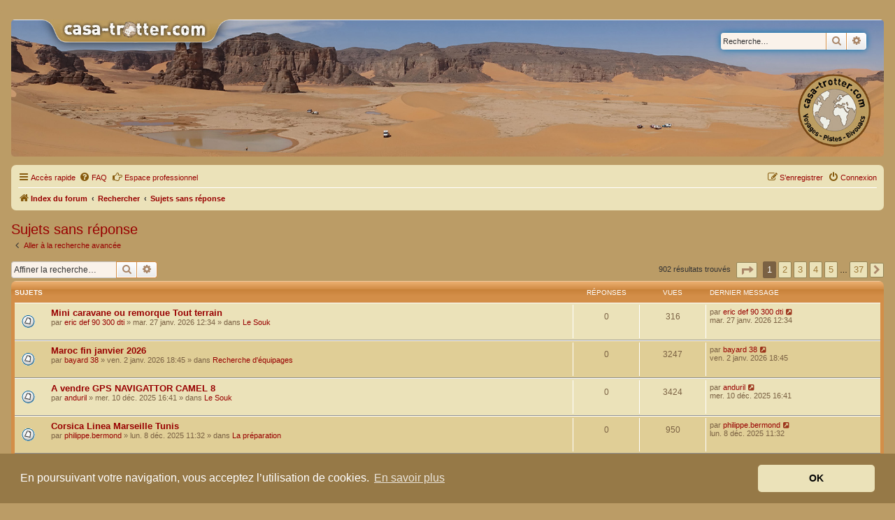

--- FILE ---
content_type: text/html; charset=UTF-8
request_url: https://www.casa-trotter.com/phpBB3/search.php?search_id=unanswered&sid=d88cf8644fad89afe2153b94622b8f68
body_size: 12844
content:
<!DOCTYPE html>
<html dir="ltr" lang="fr">
<head>
<meta charset="utf-8" />
<meta http-equiv="X-UA-Compatible" content="IE=edge">
<meta name="viewport" content="width=device-width, initial-scale=1" />

<title>Casa Trotter - Sujets sans réponse</title>



<!--
	phpBB style name: prosilver
	Based on style:   prosilver (this is the default phpBB3 style)
	Original author:  Tom Beddard ( http://www.subBlue.com/ )
	Modified by:
-->

<link href="./assets/css/font-awesome.min.css?assets_version=401" rel="stylesheet">
<link href="./styles/prosilver/theme/stylesheet.css?assets_version=401" rel="stylesheet">
<link href="./styles/prosilver/theme/fr/stylesheet.css?assets_version=401" rel="stylesheet">
<link href="./styles/casa-trotter/theme/casa-trotter.css?assets_version=401" rel="stylesheet">



	<link href="./assets/cookieconsent/cookieconsent.min.css?assets_version=401" rel="stylesheet">

<!--[if lte IE 9]>
	<link href="./styles/prosilver/theme/tweaks.css?assets_version=401" rel="stylesheet">
<![endif]-->


							                                        			

<link href="./ext/alex75/smiliesscrollbox/styles/prosilver/theme/smiley.css?assets_version=401" rel="stylesheet" media="screen">
<link href="./ext/cartedesmembres/cdm/styles/prosilver/theme/cdm_common.css?assets_version=401" rel="stylesheet" media="screen">
<link href="./ext/naguissa/thanksforposts/styles/all/theme/thanks.min.css?assets_version=401" rel="stylesheet" media="screen">
<link href="./ext/pikaron/slideweuni/styles/all/theme/css/carousel.css?assets_version=401" rel="stylesheet" media="screen">
<link href="./ext/pikaron/slideweuni/styles/all/theme/css/common.css?assets_version=401" rel="stylesheet" media="screen">
<link href="./ext/pikaron/slideweuni/styles/casa-trotter/theme/css/slideweuni.css?assets_version=401" rel="stylesheet" media="screen">
<link href="./ext/pikaron/slideweuni/styles/all/theme/css/navbarsearch.css?assets_version=401" rel="stylesheet" media="screen">
<link href="./ext/rmcgirr83/elonw/styles/all/theme/elonw.css?assets_version=401" rel="stylesheet" media="screen">
<link href="./ext/vse/lightbox/styles/all/template/lightbox/css/lightbox.min.css?assets_version=401" rel="stylesheet" media="screen">


	<style>
		@media (min-width: 900px) {
						.content img.postimage,
			.attachbox img.postimage {
				max-height: 600px !important;
				max-width: 800px !important;
			}
		}
	</style>

</head>
<body id="phpbb" class="nojs notouch section-search ltr ">


<div id="wrap" class="wrap">
	<a id="top" class="top-anchor" accesskey="t"></a>
	<div id="page-header">
		<div class="headerbar" role="banner">
					<div class="inner">
			<div id="site-description" class="site-description">
						
				<a id="logo" class="logo" href="./index.php?sid=dce4a6302ab6eef8e07e406b556bb2fe" title="Index du forum"><span class="site_logo"></span></a>
				<!--<h1>Casa Trotter</h1>-->
				<!--<p></p>-->
				<!--<p class="skiplink"><a href="#start_here">Vers le contenu</a></p>-->
                				
			</div>
					
		</div>
				</div>
        	<div class="slideweuni-headerbar" role="banner">
		<div class="inner">
			<div id="main-sliderwe" class="carousel slide carousel-fade" data-ride="carousel" data-interval="15000" data-pause="hover">

	<ol class="carousel-indicators hidden">
					<li data-target="#main-sliderwe" data-slide-to="0" class="active"></li>
					<li data-target="#main-sliderwe" data-slide-to="1"></li>
					<li data-target="#main-sliderwe" data-slide-to="2"></li>
			</ol>

	<div class="carousel-inner">
					<div class="item active">
				<a href="https://www.casa-trotter.com/phpBB3/index.php" target="_parent">					<img src="./ext/pikaron/slideweuni/images/3-header-ivecogitation-2.jpg" class="slideweuni-dashboard" alt="Banner">
				</a>			</div>
								<div class="item">
				<a href="https://www.casa-trotter.com/phpBB3/index.php" target="_parent">					<img src="./ext/pikaron/slideweuni/images/1-header-denis-2.jpg" class="slideweuni-dashboard" alt="Banner">
				</a>			</div>
								<div class="item">
				<a href="https://www.casa-trotter.com/phpBB3/index.php" target="_parent">					<img src="./ext/pikaron/slideweuni/images/2-header-ralebodeco-2.jpg" class="slideweuni-dashboard" alt="Banner">
				</a>			</div>
						</div>
	
		
</div>

			<div id="search-box-we" class="search-box search-header" role="search">
			<form action="./search.php?sid=dce4a6302ab6eef8e07e406b556bb2fe" method="get" id="search">

				<fieldset>

					<input name="keywords" id="keywords" type="search" maxlength="128" title="Recherche par mots-clés" class="inputbox search tiny" size="20" value="" placeholder="Recherche…" />
					<button class="button button-search" type="submit" title="Rechercher">
						<i class="icon fa-search fa-fw" aria-hidden="true"></i><span class="sr-only">Rechercher</span>
					</button>
					<a href="./search.php?sid=dce4a6302ab6eef8e07e406b556bb2fe" class="button button-search-end" title="Recherche avancée">
						<i class="icon fa-cog fa-fw" aria-hidden="true"></i><span class="sr-only">Recherche avancée</span>
					</a>
					<input type="hidden" name="sid" value="dce4a6302ab6eef8e07e406b556bb2fe" />


				</fieldset>

			</form>
		</div>
	
		</div>
	</div>

		<div class="navbar" role="navigation">
	<div class="inner">

	<ul id="nav-main" class="nav-main linklist" role="menubar">

		<li id="quick-links" class="quick-links dropdown-container responsive-menu" data-skip-responsive="true">
			<a href="#" class="dropdown-trigger">
				<i class="icon fa-bars fa-fw" aria-hidden="true"></i><span>Accès rapide</span>
			</a>
			<div class="dropdown">
				<div class="pointer"><div class="pointer-inner"></div></div>
				<ul class="dropdown-contents" role="menu">
					
											<li class="separator"></li>
																									<li>
								<a href="./search.php?search_id=unanswered&amp;sid=dce4a6302ab6eef8e07e406b556bb2fe" role="menuitem">
									<i class="icon fa-file-o fa-fw icon-gray" aria-hidden="true"></i><span>Sujets sans réponse</span>
								</a>
							</li>
							<li>
								<a href="./search.php?search_id=active_topics&amp;sid=dce4a6302ab6eef8e07e406b556bb2fe" role="menuitem">
									<i class="icon fa-file-o fa-fw icon-blue" aria-hidden="true"></i><span>Sujets actifs</span>
								</a>
							</li>
							<li class="separator"></li>
							<li>
								<a href="./search.php?sid=dce4a6302ab6eef8e07e406b556bb2fe" role="menuitem">
									<i class="icon fa-search fa-fw" aria-hidden="true"></i><span>Rechercher</span>
								</a>
							</li>
					   					  

										<li class="separator"></li>

									</ul>
			</div>
		</li>

				<li data-skip-responsive="true">
			<a href="/phpBB3/app.php/help/faq?sid=dce4a6302ab6eef8e07e406b556bb2fe" rel="help" title="Foire aux questions (Questions posées fréquemment)" role="menuitem">
				<i class="icon fa-question-circle fa-fw" aria-hidden="true"></i><span>FAQ</span>
			</a>
		</li>
		
		<li data-skip-responsive="true">
			
			<a href="http://www.casa-trotter.com/phpBB3/viewforum.php?f=209" title="Espace Professionnel" role="menuitem">
			<i class="icon fa fa-hand-o-right fa-fw" aria-hidden="true"></i>Espace professionnel
					
			</a>
	   </li>
							
			<li class="rightside"  data-skip-responsive="true">
			<a href="./ucp.php?mode=login&amp;redirect=search.php%3Fsearch_id%3Dunanswered&amp;sid=dce4a6302ab6eef8e07e406b556bb2fe" title="Connexion" accesskey="x" role="menuitem">
				<i class="icon fa-power-off fa-fw" aria-hidden="true"></i><span>Connexion</span>
			</a>
		</li>
					<li class="rightside" data-skip-responsive="true">
				<a href="./ucp.php?mode=register&amp;sid=dce4a6302ab6eef8e07e406b556bb2fe" role="menuitem">
					<i class="icon fa-pencil-square-o  fa-fw" aria-hidden="true"></i><span>S’enregistrer</span>
				</a>
			</li>
						</ul>

	<ul id="nav-breadcrumbs" class="nav-breadcrumbs linklist navlinks" role="menubar">
				
		
		<li class="breadcrumbs" itemscope itemtype="https://schema.org/BreadcrumbList">

			
							<span class="crumb" itemtype="https://schema.org/ListItem" itemprop="itemListElement" itemscope><a itemprop="item" href="./index.php?sid=dce4a6302ab6eef8e07e406b556bb2fe" accesskey="h" data-navbar-reference="index"><i class="icon fa-home fa-fw"></i><span itemprop="name">Index du forum</span></a><meta itemprop="position" content="1" /></span>

											
								<span class="crumb" itemtype="https://schema.org/ListItem" itemprop="itemListElement" itemscope><a itemprop="item" href="./search.php?sid=dce4a6302ab6eef8e07e406b556bb2fe"><span itemprop="name">Rechercher</span></a><meta itemprop="position" content="2" /></span>
															
								<span class="crumb" itemtype="https://schema.org/ListItem" itemprop="itemListElement" itemscope><a itemprop="item" href="./search.php?search_id=unanswered&amp;sid=dce4a6302ab6eef8e07e406b556bb2fe"><span itemprop="name">Sujets sans réponse</span></a><meta itemprop="position" content="3" /></span>
							
					</li>

		
			</ul>

	</div>
</div>
	

		
	<a id="start_here" class="anchor"></a>
	<div id="page-body" class="page-body" role="main">
		
		

<h2 class="searchresults-title">Sujets sans réponse</h2>

	<p class="advanced-search-link">
		<a class="arrow-left" href="./search.php?sid=dce4a6302ab6eef8e07e406b556bb2fe" title="Recherche avancée">
			<i class="icon fa-angle-left fa-fw icon-black" aria-hidden="true"></i><span>Aller à la recherche avancée</span>
		</a>
	</p>


	<div class="action-bar bar-top">

			<div class="search-box" role="search">
			<form method="post" action="./search.php?st=0&amp;sk=t&amp;sd=d&amp;sr=topics&amp;sid=dce4a6302ab6eef8e07e406b556bb2fe&amp;search_id=unanswered">
			<fieldset>
				<input class="inputbox search tiny" type="search" name="add_keywords" id="add_keywords" value="" placeholder="Affiner la recherche…" />
				<button class="button button-search" type="submit" title="Rechercher">
					<i class="icon fa-search fa-fw" aria-hidden="true"></i><span class="sr-only">Rechercher</span>
				</button>
				<a href="./search.php?sid=dce4a6302ab6eef8e07e406b556bb2fe" class="button button-search-end" title="Recherche avancée">
					<i class="icon fa-cog fa-fw" aria-hidden="true"></i><span class="sr-only">Recherche avancée</span>
				</a>
			</fieldset>
			</form>
		</div>
	
		
		<div class="pagination">
						902 résultats trouvés
							<ul>
	<li class="dropdown-container dropdown-button-control dropdown-page-jump page-jump">
		<a class="button button-icon-only dropdown-trigger" href="#" title="Cliquer pour aller à la page…" role="button"><i class="icon fa-level-down fa-rotate-270" aria-hidden="true"></i><span class="sr-only">Page <strong>1</strong> sur <strong>37</strong></span></a>
		<div class="dropdown">
			<div class="pointer"><div class="pointer-inner"></div></div>
			<ul class="dropdown-contents">
				<li>Aller à la page :</li>
				<li class="page-jump-form">
					<input type="number" name="page-number" min="1" max="999999" title="Saisissez le numéro de page où vous souhaitez aller." class="inputbox tiny" data-per-page="25" data-base-url=".&#x2F;search.php&#x3F;st&#x3D;0&amp;amp&#x3B;sk&#x3D;t&amp;amp&#x3B;sd&#x3D;d&amp;amp&#x3B;sr&#x3D;topics&amp;amp&#x3B;sid&#x3D;dce4a6302ab6eef8e07e406b556bb2fe&amp;amp&#x3B;search_id&#x3D;unanswered" data-start-name="start" />
					<input class="button2" value="Aller" type="button" />
				</li>
			</ul>
		</div>
	</li>
		<li class="active"><span>1</span></li>
				<li><a class="button" href="./search.php?st=0&amp;sk=t&amp;sd=d&amp;sr=topics&amp;sid=dce4a6302ab6eef8e07e406b556bb2fe&amp;search_id=unanswered&amp;start=25" role="button">2</a></li>
				<li><a class="button" href="./search.php?st=0&amp;sk=t&amp;sd=d&amp;sr=topics&amp;sid=dce4a6302ab6eef8e07e406b556bb2fe&amp;search_id=unanswered&amp;start=50" role="button">3</a></li>
				<li><a class="button" href="./search.php?st=0&amp;sk=t&amp;sd=d&amp;sr=topics&amp;sid=dce4a6302ab6eef8e07e406b556bb2fe&amp;search_id=unanswered&amp;start=75" role="button">4</a></li>
				<li><a class="button" href="./search.php?st=0&amp;sk=t&amp;sd=d&amp;sr=topics&amp;sid=dce4a6302ab6eef8e07e406b556bb2fe&amp;search_id=unanswered&amp;start=100" role="button">5</a></li>
			<li class="ellipsis" role="separator"><span>…</span></li>
				<li><a class="button" href="./search.php?st=0&amp;sk=t&amp;sd=d&amp;sr=topics&amp;sid=dce4a6302ab6eef8e07e406b556bb2fe&amp;search_id=unanswered&amp;start=900" role="button">37</a></li>
				<li class="arrow next"><a class="button button-icon-only" href="./search.php?st=0&amp;sk=t&amp;sd=d&amp;sr=topics&amp;sid=dce4a6302ab6eef8e07e406b556bb2fe&amp;search_id=unanswered&amp;start=25" rel="next" role="button"><i class="icon fa-chevron-right fa-fw" aria-hidden="true"></i><span class="sr-only">Suivante</span></a></li>
	</ul>
					</div>
	</div>


		<div class="forumbg">

		<div class="inner">
		<ul class="topiclist">
			<li class="header">
				<dl class="row-item">
					<dt><div class="list-inner">Sujets</div></dt>
					<dd class="posts">Réponses</dd>
					<dd class="views">Vues</dd>
					<dd class="lastpost"><span>Dernier message</span></dd>
									</dl>
			</li>
		</ul>
		<ul class="topiclist topics">

								<li class="row bg1">
				<dl class="row-item topic_read">
					<dt title="Aucun nouveau message non-lu dans ce sujet.">
												<div class="list-inner">
																					<a href="./viewtopic.php?t=16224&amp;sid=dce4a6302ab6eef8e07e406b556bb2fe" class="topictitle">Mini caravane ou remorque Tout terrain</a>
																												<br />
							
															<div class="responsive-show" style="display: none;">
									Dernier message par <a href="./memberlist.php?mode=viewprofile&amp;u=1776&amp;sid=dce4a6302ab6eef8e07e406b556bb2fe" class="username">eric def 90 300 dti</a> &laquo; <a href="./viewtopic.php?p=247901&amp;sid=dce4a6302ab6eef8e07e406b556bb2fe#p247901" title="Aller au dernier message"><time datetime="2026-01-27T11:34:58+00:00">mar. 27 janv. 2026 12:34</time></a>
									<br />Posté dans <a href="./viewforum.php?f=43&amp;sid=dce4a6302ab6eef8e07e406b556bb2fe">Le Souk</a>
								</div>
														
							<div class="responsive-hide left-box">
																																par <a href="./memberlist.php?mode=viewprofile&amp;u=1776&amp;sid=dce4a6302ab6eef8e07e406b556bb2fe" class="username">eric def 90 300 dti</a> &raquo; <time datetime="2026-01-27T11:34:58+00:00">mar. 27 janv. 2026 12:34</time> &raquo; dans <a href="./viewforum.php?f=43&amp;sid=dce4a6302ab6eef8e07e406b556bb2fe">Le Souk</a>
															</div>

							
													</div>
					</dt>
					<dd class="posts">0 <dfn>Réponses</dfn></dd>
					<dd class="views">316 <dfn>Vues</dfn></dd>
					<dd class="lastpost">
						<span><dfn>Dernier message </dfn>par <a href="./memberlist.php?mode=viewprofile&amp;u=1776&amp;sid=dce4a6302ab6eef8e07e406b556bb2fe" class="username">eric def 90 300 dti</a>															<a href="./viewtopic.php?p=247901&amp;sid=dce4a6302ab6eef8e07e406b556bb2fe#p247901" title="Aller au dernier message">
									<i class="icon fa-external-link-square fa-fw icon-lightgray icon-md" aria-hidden="true"></i><span class="sr-only"></span>
								</a>
														<br /><time datetime="2026-01-27T11:34:58+00:00">mar. 27 janv. 2026 12:34</time>
						</span>
					</dd>
									</dl>
			</li>
											<li class="row bg2">
				<dl class="row-item topic_read">
					<dt title="Aucun nouveau message non-lu dans ce sujet.">
												<div class="list-inner">
																					<a href="./viewtopic.php?t=16203&amp;sid=dce4a6302ab6eef8e07e406b556bb2fe" class="topictitle">Maroc fin janvier 2026</a>
																												<br />
							
															<div class="responsive-show" style="display: none;">
									Dernier message par <a href="./memberlist.php?mode=viewprofile&amp;u=1480&amp;sid=dce4a6302ab6eef8e07e406b556bb2fe" class="username">bayard 38</a> &laquo; <a href="./viewtopic.php?p=247477&amp;sid=dce4a6302ab6eef8e07e406b556bb2fe#p247477" title="Aller au dernier message"><time datetime="2026-01-02T17:45:47+00:00">ven. 2 janv. 2026 18:45</time></a>
									<br />Posté dans <a href="./viewforum.php?f=116&amp;sid=dce4a6302ab6eef8e07e406b556bb2fe">Recherche d'équipages</a>
								</div>
														
							<div class="responsive-hide left-box">
																																par <a href="./memberlist.php?mode=viewprofile&amp;u=1480&amp;sid=dce4a6302ab6eef8e07e406b556bb2fe" class="username">bayard 38</a> &raquo; <time datetime="2026-01-02T17:45:47+00:00">ven. 2 janv. 2026 18:45</time> &raquo; dans <a href="./viewforum.php?f=116&amp;sid=dce4a6302ab6eef8e07e406b556bb2fe">Recherche d'équipages</a>
															</div>

							
													</div>
					</dt>
					<dd class="posts">0 <dfn>Réponses</dfn></dd>
					<dd class="views">3247 <dfn>Vues</dfn></dd>
					<dd class="lastpost">
						<span><dfn>Dernier message </dfn>par <a href="./memberlist.php?mode=viewprofile&amp;u=1480&amp;sid=dce4a6302ab6eef8e07e406b556bb2fe" class="username">bayard 38</a>															<a href="./viewtopic.php?p=247477&amp;sid=dce4a6302ab6eef8e07e406b556bb2fe#p247477" title="Aller au dernier message">
									<i class="icon fa-external-link-square fa-fw icon-lightgray icon-md" aria-hidden="true"></i><span class="sr-only"></span>
								</a>
														<br /><time datetime="2026-01-02T17:45:47+00:00">ven. 2 janv. 2026 18:45</time>
						</span>
					</dd>
									</dl>
			</li>
											<li class="row bg1">
				<dl class="row-item topic_read">
					<dt title="Aucun nouveau message non-lu dans ce sujet.">
												<div class="list-inner">
																					<a href="./viewtopic.php?t=16180&amp;sid=dce4a6302ab6eef8e07e406b556bb2fe" class="topictitle">A vendre GPS NAVIGATTOR CAMEL 8</a>
																												<br />
							
															<div class="responsive-show" style="display: none;">
									Dernier message par <a href="./memberlist.php?mode=viewprofile&amp;u=232&amp;sid=dce4a6302ab6eef8e07e406b556bb2fe" class="username">anduril</a> &laquo; <a href="./viewtopic.php?p=246958&amp;sid=dce4a6302ab6eef8e07e406b556bb2fe#p246958" title="Aller au dernier message"><time datetime="2025-12-10T15:41:22+00:00">mer. 10 déc. 2025 16:41</time></a>
									<br />Posté dans <a href="./viewforum.php?f=43&amp;sid=dce4a6302ab6eef8e07e406b556bb2fe">Le Souk</a>
								</div>
														
							<div class="responsive-hide left-box">
																																par <a href="./memberlist.php?mode=viewprofile&amp;u=232&amp;sid=dce4a6302ab6eef8e07e406b556bb2fe" class="username">anduril</a> &raquo; <time datetime="2025-12-10T15:41:22+00:00">mer. 10 déc. 2025 16:41</time> &raquo; dans <a href="./viewforum.php?f=43&amp;sid=dce4a6302ab6eef8e07e406b556bb2fe">Le Souk</a>
															</div>

							
													</div>
					</dt>
					<dd class="posts">0 <dfn>Réponses</dfn></dd>
					<dd class="views">3424 <dfn>Vues</dfn></dd>
					<dd class="lastpost">
						<span><dfn>Dernier message </dfn>par <a href="./memberlist.php?mode=viewprofile&amp;u=232&amp;sid=dce4a6302ab6eef8e07e406b556bb2fe" class="username">anduril</a>															<a href="./viewtopic.php?p=246958&amp;sid=dce4a6302ab6eef8e07e406b556bb2fe#p246958" title="Aller au dernier message">
									<i class="icon fa-external-link-square fa-fw icon-lightgray icon-md" aria-hidden="true"></i><span class="sr-only"></span>
								</a>
														<br /><time datetime="2025-12-10T15:41:22+00:00">mer. 10 déc. 2025 16:41</time>
						</span>
					</dd>
									</dl>
			</li>
											<li class="row bg2">
				<dl class="row-item topic_read">
					<dt title="Aucun nouveau message non-lu dans ce sujet.">
												<div class="list-inner">
																					<a href="./viewtopic.php?t=16176&amp;sid=dce4a6302ab6eef8e07e406b556bb2fe" class="topictitle">Corsica Linea Marseille Tunis</a>
																												<br />
							
															<div class="responsive-show" style="display: none;">
									Dernier message par <a href="./memberlist.php?mode=viewprofile&amp;u=4537&amp;sid=dce4a6302ab6eef8e07e406b556bb2fe" class="username">philippe.bermond</a> &laquo; <a href="./viewtopic.php?p=246920&amp;sid=dce4a6302ab6eef8e07e406b556bb2fe#p246920" title="Aller au dernier message"><time datetime="2025-12-08T10:32:56+00:00">lun. 8 déc. 2025 11:32</time></a>
									<br />Posté dans <a href="./viewforum.php?f=25&amp;sid=dce4a6302ab6eef8e07e406b556bb2fe">La préparation</a>
								</div>
														
							<div class="responsive-hide left-box">
																																par <a href="./memberlist.php?mode=viewprofile&amp;u=4537&amp;sid=dce4a6302ab6eef8e07e406b556bb2fe" class="username">philippe.bermond</a> &raquo; <time datetime="2025-12-08T10:32:56+00:00">lun. 8 déc. 2025 11:32</time> &raquo; dans <a href="./viewforum.php?f=25&amp;sid=dce4a6302ab6eef8e07e406b556bb2fe">La préparation</a>
															</div>

							
													</div>
					</dt>
					<dd class="posts">0 <dfn>Réponses</dfn></dd>
					<dd class="views">950 <dfn>Vues</dfn></dd>
					<dd class="lastpost">
						<span><dfn>Dernier message </dfn>par <a href="./memberlist.php?mode=viewprofile&amp;u=4537&amp;sid=dce4a6302ab6eef8e07e406b556bb2fe" class="username">philippe.bermond</a>															<a href="./viewtopic.php?p=246920&amp;sid=dce4a6302ab6eef8e07e406b556bb2fe#p246920" title="Aller au dernier message">
									<i class="icon fa-external-link-square fa-fw icon-lightgray icon-md" aria-hidden="true"></i><span class="sr-only"></span>
								</a>
														<br /><time datetime="2025-12-08T10:32:56+00:00">lun. 8 déc. 2025 11:32</time>
						</span>
					</dd>
									</dl>
			</li>
											<li class="row bg1">
				<dl class="row-item topic_read">
					<dt title="Aucun nouveau message non-lu dans ce sujet.">
												<div class="list-inner">
																					<a href="./viewtopic.php?t=16153&amp;sid=dce4a6302ab6eef8e07e406b556bb2fe" class="topictitle">Trek en Angola</a>
																												<br />
							
															<div class="responsive-show" style="display: none;">
									Dernier message par <a href="./memberlist.php?mode=viewprofile&amp;u=2006&amp;sid=dce4a6302ab6eef8e07e406b556bb2fe" class="username">GEO16</a> &laquo; <a href="./viewtopic.php?p=246616&amp;sid=dce4a6302ab6eef8e07e406b556bb2fe#p246616" title="Aller au dernier message"><time datetime="2025-11-22T07:10:40+00:00">sam. 22 nov. 2025 08:10</time></a>
									<br />Posté dans <a href="./viewforum.php?f=25&amp;sid=dce4a6302ab6eef8e07e406b556bb2fe">La préparation</a>
								</div>
														
							<div class="responsive-hide left-box">
																																par <a href="./memberlist.php?mode=viewprofile&amp;u=2006&amp;sid=dce4a6302ab6eef8e07e406b556bb2fe" class="username">GEO16</a> &raquo; <time datetime="2025-11-22T07:10:40+00:00">sam. 22 nov. 2025 08:10</time> &raquo; dans <a href="./viewforum.php?f=25&amp;sid=dce4a6302ab6eef8e07e406b556bb2fe">La préparation</a>
															</div>

							
													</div>
					</dt>
					<dd class="posts">0 <dfn>Réponses</dfn></dd>
					<dd class="views">1392 <dfn>Vues</dfn></dd>
					<dd class="lastpost">
						<span><dfn>Dernier message </dfn>par <a href="./memberlist.php?mode=viewprofile&amp;u=2006&amp;sid=dce4a6302ab6eef8e07e406b556bb2fe" class="username">GEO16</a>															<a href="./viewtopic.php?p=246616&amp;sid=dce4a6302ab6eef8e07e406b556bb2fe#p246616" title="Aller au dernier message">
									<i class="icon fa-external-link-square fa-fw icon-lightgray icon-md" aria-hidden="true"></i><span class="sr-only"></span>
								</a>
														<br /><time datetime="2025-11-22T07:10:40+00:00">sam. 22 nov. 2025 08:10</time>
						</span>
					</dd>
									</dl>
			</li>
											<li class="row bg2">
				<dl class="row-item topic_read">
					<dt title="Aucun nouveau message non-lu dans ce sujet.">
												<div class="list-inner">
																					<a href="./viewtopic.php?t=16140&amp;sid=dce4a6302ab6eef8e07e406b556bb2fe" class="topictitle">Plaque a sable</a>
																												<br />
							
															<div class="responsive-show" style="display: none;">
									Dernier message par <a href="./memberlist.php?mode=viewprofile&amp;u=5121&amp;sid=dce4a6302ab6eef8e07e406b556bb2fe" class="username">patou88</a> &laquo; <a href="./viewtopic.php?p=246453&amp;sid=dce4a6302ab6eef8e07e406b556bb2fe#p246453" title="Aller au dernier message"><time datetime="2025-11-10T10:42:50+00:00">lun. 10 nov. 2025 11:42</time></a>
									<br />Posté dans <a href="./viewforum.php?f=43&amp;sid=dce4a6302ab6eef8e07e406b556bb2fe">Le Souk</a>
								</div>
														
							<div class="responsive-hide left-box">
																																par <a href="./memberlist.php?mode=viewprofile&amp;u=5121&amp;sid=dce4a6302ab6eef8e07e406b556bb2fe" class="username">patou88</a> &raquo; <time datetime="2025-11-10T10:42:50+00:00">lun. 10 nov. 2025 11:42</time> &raquo; dans <a href="./viewforum.php?f=43&amp;sid=dce4a6302ab6eef8e07e406b556bb2fe">Le Souk</a>
															</div>

							
													</div>
					</dt>
					<dd class="posts">0 <dfn>Réponses</dfn></dd>
					<dd class="views">3065 <dfn>Vues</dfn></dd>
					<dd class="lastpost">
						<span><dfn>Dernier message </dfn>par <a href="./memberlist.php?mode=viewprofile&amp;u=5121&amp;sid=dce4a6302ab6eef8e07e406b556bb2fe" class="username">patou88</a>															<a href="./viewtopic.php?p=246453&amp;sid=dce4a6302ab6eef8e07e406b556bb2fe#p246453" title="Aller au dernier message">
									<i class="icon fa-external-link-square fa-fw icon-lightgray icon-md" aria-hidden="true"></i><span class="sr-only"></span>
								</a>
														<br /><time datetime="2025-11-10T10:42:50+00:00">lun. 10 nov. 2025 11:42</time>
						</span>
					</dd>
									</dl>
			</li>
											<li class="row bg1">
				<dl class="row-item topic_read">
					<dt title="Aucun nouveau message non-lu dans ce sujet.">
												<div class="list-inner">
																					<a href="./viewtopic.php?t=16137&amp;sid=dce4a6302ab6eef8e07e406b556bb2fe" class="topictitle">Mauritanie Janvier/Février 26</a>
																												<br />
							
															<div class="responsive-show" style="display: none;">
									Dernier message par <a href="./memberlist.php?mode=viewprofile&amp;u=62&amp;sid=dce4a6302ab6eef8e07e406b556bb2fe" class="username">claudius64</a> &laquo; <a href="./viewtopic.php?p=246439&amp;sid=dce4a6302ab6eef8e07e406b556bb2fe#p246439" title="Aller au dernier message"><time datetime="2025-11-08T15:03:23+00:00">sam. 8 nov. 2025 16:03</time></a>
									<br />Posté dans <a href="./viewforum.php?f=25&amp;sid=dce4a6302ab6eef8e07e406b556bb2fe">La préparation</a>
								</div>
														
							<div class="responsive-hide left-box">
																																par <a href="./memberlist.php?mode=viewprofile&amp;u=62&amp;sid=dce4a6302ab6eef8e07e406b556bb2fe" class="username">claudius64</a> &raquo; <time datetime="2025-11-08T15:03:23+00:00">sam. 8 nov. 2025 16:03</time> &raquo; dans <a href="./viewforum.php?f=25&amp;sid=dce4a6302ab6eef8e07e406b556bb2fe">La préparation</a>
															</div>

							
													</div>
					</dt>
					<dd class="posts">0 <dfn>Réponses</dfn></dd>
					<dd class="views">1888 <dfn>Vues</dfn></dd>
					<dd class="lastpost">
						<span><dfn>Dernier message </dfn>par <a href="./memberlist.php?mode=viewprofile&amp;u=62&amp;sid=dce4a6302ab6eef8e07e406b556bb2fe" class="username">claudius64</a>															<a href="./viewtopic.php?p=246439&amp;sid=dce4a6302ab6eef8e07e406b556bb2fe#p246439" title="Aller au dernier message">
									<i class="icon fa-external-link-square fa-fw icon-lightgray icon-md" aria-hidden="true"></i><span class="sr-only"></span>
								</a>
														<br /><time datetime="2025-11-08T15:03:23+00:00">sam. 8 nov. 2025 16:03</time>
						</span>
					</dd>
									</dl>
			</li>
											<li class="row bg2">
				<dl class="row-item topic_read">
					<dt title="Aucun nouveau message non-lu dans ce sujet.">
												<div class="list-inner">
																					<a href="./viewtopic.php?t=16135&amp;sid=dce4a6302ab6eef8e07e406b556bb2fe" class="topictitle">Border issues -Public informations</a>
																												<br />
							
															<div class="responsive-show" style="display: none;">
									Dernier message par <a href="./memberlist.php?mode=viewprofile&amp;u=102&amp;sid=dce4a6302ab6eef8e07e406b556bb2fe" class="username">fifitoy</a> &laquo; <a href="./viewtopic.php?p=246415&amp;sid=dce4a6302ab6eef8e07e406b556bb2fe#p246415" title="Aller au dernier message"><time datetime="2025-11-06T16:49:55+00:00">jeu. 6 nov. 2025 17:49</time></a>
									<br />Posté dans <a href="./viewforum.php?f=136&amp;sid=dce4a6302ab6eef8e07e406b556bb2fe">Namibie</a>
								</div>
														
							<div class="responsive-hide left-box">
																																par <a href="./memberlist.php?mode=viewprofile&amp;u=102&amp;sid=dce4a6302ab6eef8e07e406b556bb2fe" class="username">fifitoy</a> &raquo; <time datetime="2025-11-06T16:49:55+00:00">jeu. 6 nov. 2025 17:49</time> &raquo; dans <a href="./viewforum.php?f=136&amp;sid=dce4a6302ab6eef8e07e406b556bb2fe">Namibie</a>
															</div>

							
													</div>
					</dt>
					<dd class="posts">0 <dfn>Réponses</dfn></dd>
					<dd class="views">2588 <dfn>Vues</dfn></dd>
					<dd class="lastpost">
						<span><dfn>Dernier message </dfn>par <a href="./memberlist.php?mode=viewprofile&amp;u=102&amp;sid=dce4a6302ab6eef8e07e406b556bb2fe" class="username">fifitoy</a>															<a href="./viewtopic.php?p=246415&amp;sid=dce4a6302ab6eef8e07e406b556bb2fe#p246415" title="Aller au dernier message">
									<i class="icon fa-external-link-square fa-fw icon-lightgray icon-md" aria-hidden="true"></i><span class="sr-only"></span>
								</a>
														<br /><time datetime="2025-11-06T16:49:55+00:00">jeu. 6 nov. 2025 17:49</time>
						</span>
					</dd>
									</dl>
			</li>
											<li class="row bg1">
				<dl class="row-item topic_read">
					<dt title="Aucun nouveau message non-lu dans ce sujet.">
												<div class="list-inner">
																					<a href="./viewtopic.php?t=16129&amp;sid=dce4a6302ab6eef8e07e406b556bb2fe" class="topictitle">traversée Mauritanie en longeant l'océan Atlantique pour rejoindre le Sénégal à partir de début janvier 26</a>
																												<br />
							
															<div class="responsive-show" style="display: none;">
									Dernier message par <a href="./memberlist.php?mode=viewprofile&amp;u=8640&amp;sid=dce4a6302ab6eef8e07e406b556bb2fe" class="username">FrédériqueW</a> &laquo; <a href="./viewtopic.php?p=246326&amp;sid=dce4a6302ab6eef8e07e406b556bb2fe#p246326" title="Aller au dernier message"><time datetime="2025-11-02T14:42:09+00:00">dim. 2 nov. 2025 15:42</time></a>
									<br />Posté dans <a href="./viewforum.php?f=116&amp;sid=dce4a6302ab6eef8e07e406b556bb2fe">Recherche d'équipages</a>
								</div>
														
							<div class="responsive-hide left-box">
																																par <a href="./memberlist.php?mode=viewprofile&amp;u=8640&amp;sid=dce4a6302ab6eef8e07e406b556bb2fe" class="username">FrédériqueW</a> &raquo; <time datetime="2025-11-02T14:42:09+00:00">dim. 2 nov. 2025 15:42</time> &raquo; dans <a href="./viewforum.php?f=116&amp;sid=dce4a6302ab6eef8e07e406b556bb2fe">Recherche d'équipages</a>
															</div>

							
													</div>
					</dt>
					<dd class="posts">0 <dfn>Réponses</dfn></dd>
					<dd class="views">3138 <dfn>Vues</dfn></dd>
					<dd class="lastpost">
						<span><dfn>Dernier message </dfn>par <a href="./memberlist.php?mode=viewprofile&amp;u=8640&amp;sid=dce4a6302ab6eef8e07e406b556bb2fe" class="username">FrédériqueW</a>															<a href="./viewtopic.php?p=246326&amp;sid=dce4a6302ab6eef8e07e406b556bb2fe#p246326" title="Aller au dernier message">
									<i class="icon fa-external-link-square fa-fw icon-lightgray icon-md" aria-hidden="true"></i><span class="sr-only"></span>
								</a>
														<br /><time datetime="2025-11-02T14:42:09+00:00">dim. 2 nov. 2025 15:42</time>
						</span>
					</dd>
									</dl>
			</li>
											<li class="row bg2">
				<dl class="row-item topic_read">
					<dt title="Aucun nouveau message non-lu dans ce sujet.">
												<div class="list-inner">
																					<a href="./viewtopic.php?t=16127&amp;sid=dce4a6302ab6eef8e07e406b556bb2fe" class="topictitle">En route vers la péninsule arabique</a>
																												<br />
							
															<div class="responsive-show" style="display: none;">
									Dernier message par <a href="./memberlist.php?mode=viewprofile&amp;u=8501&amp;sid=dce4a6302ab6eef8e07e406b556bb2fe" class="username">mccb</a> &laquo; <a href="./viewtopic.php?p=246320&amp;sid=dce4a6302ab6eef8e07e406b556bb2fe#p246320" title="Aller au dernier message"><time datetime="2025-11-02T09:11:44+00:00">dim. 2 nov. 2025 10:11</time></a>
									<br />Posté dans <a href="./viewforum.php?f=116&amp;sid=dce4a6302ab6eef8e07e406b556bb2fe">Recherche d'équipages</a>
								</div>
														
							<div class="responsive-hide left-box">
																																par <a href="./memberlist.php?mode=viewprofile&amp;u=8501&amp;sid=dce4a6302ab6eef8e07e406b556bb2fe" class="username">mccb</a> &raquo; <time datetime="2025-11-02T09:11:44+00:00">dim. 2 nov. 2025 10:11</time> &raquo; dans <a href="./viewforum.php?f=116&amp;sid=dce4a6302ab6eef8e07e406b556bb2fe">Recherche d'équipages</a>
															</div>

							
													</div>
					</dt>
					<dd class="posts">0 <dfn>Réponses</dfn></dd>
					<dd class="views">1288 <dfn>Vues</dfn></dd>
					<dd class="lastpost">
						<span><dfn>Dernier message </dfn>par <a href="./memberlist.php?mode=viewprofile&amp;u=8501&amp;sid=dce4a6302ab6eef8e07e406b556bb2fe" class="username">mccb</a>															<a href="./viewtopic.php?p=246320&amp;sid=dce4a6302ab6eef8e07e406b556bb2fe#p246320" title="Aller au dernier message">
									<i class="icon fa-external-link-square fa-fw icon-lightgray icon-md" aria-hidden="true"></i><span class="sr-only"></span>
								</a>
														<br /><time datetime="2025-11-02T09:11:44+00:00">dim. 2 nov. 2025 10:11</time>
						</span>
					</dd>
									</dl>
			</li>
											<li class="row bg1">
				<dl class="row-item topic_read">
					<dt title="Aucun nouveau message non-lu dans ce sujet.">
												<div class="list-inner">
																					<a href="./viewtopic.php?t=16124&amp;sid=dce4a6302ab6eef8e07e406b556bb2fe" class="topictitle">Résultat du concours d'octobre 2025</a>
																												<br />
							
															<div class="responsive-show" style="display: none;">
									Dernier message par <a href="./memberlist.php?mode=viewprofile&amp;u=3167&amp;sid=dce4a6302ab6eef8e07e406b556bb2fe" class="username">K_Anne_AK</a> &laquo; <a href="./viewtopic.php?p=246306&amp;sid=dce4a6302ab6eef8e07e406b556bb2fe#p246306" title="Aller au dernier message"><time datetime="2025-11-01T09:21:54+00:00">sam. 1 nov. 2025 10:21</time></a>
									<br />Posté dans <a href="./viewforum.php?f=44&amp;sid=dce4a6302ab6eef8e07e406b556bb2fe">Chez Nicéphore</a>
								</div>
														
							<div class="responsive-hide left-box">
																																par <a href="./memberlist.php?mode=viewprofile&amp;u=3167&amp;sid=dce4a6302ab6eef8e07e406b556bb2fe" class="username">K_Anne_AK</a> &raquo; <time datetime="2025-11-01T09:21:54+00:00">sam. 1 nov. 2025 10:21</time> &raquo; dans <a href="./viewforum.php?f=44&amp;sid=dce4a6302ab6eef8e07e406b556bb2fe">Chez Nicéphore</a>
															</div>

							
													</div>
					</dt>
					<dd class="posts">0 <dfn>Réponses</dfn></dd>
					<dd class="views">7350 <dfn>Vues</dfn></dd>
					<dd class="lastpost">
						<span><dfn>Dernier message </dfn>par <a href="./memberlist.php?mode=viewprofile&amp;u=3167&amp;sid=dce4a6302ab6eef8e07e406b556bb2fe" class="username">K_Anne_AK</a>															<a href="./viewtopic.php?p=246306&amp;sid=dce4a6302ab6eef8e07e406b556bb2fe#p246306" title="Aller au dernier message">
									<i class="icon fa-external-link-square fa-fw icon-lightgray icon-md" aria-hidden="true"></i><span class="sr-only"></span>
								</a>
														<br /><time datetime="2025-11-01T09:21:54+00:00">sam. 1 nov. 2025 10:21</time>
						</span>
					</dd>
									</dl>
			</li>
											<li class="row bg2">
				<dl class="row-item topic_read">
					<dt title="Aucun nouveau message non-lu dans ce sujet.">
												<div class="list-inner">
																					<a href="./viewtopic.php?t=16121&amp;sid=dce4a6302ab6eef8e07e406b556bb2fe" class="topictitle">Isuzu D-Max Space Cab 2.5L  cellule Globe Camper</a>
																												<br />
							
															<div class="responsive-show" style="display: none;">
									Dernier message par <a href="./memberlist.php?mode=viewprofile&amp;u=5472&amp;sid=dce4a6302ab6eef8e07e406b556bb2fe" class="username">LES CHOUQUETS</a> &laquo; <a href="./viewtopic.php?p=246282&amp;sid=dce4a6302ab6eef8e07e406b556bb2fe#p246282" title="Aller au dernier message"><time datetime="2025-10-30T16:01:10+00:00">jeu. 30 oct. 2025 17:01</time></a>
									<br />Posté dans <a href="./viewforum.php?f=43&amp;sid=dce4a6302ab6eef8e07e406b556bb2fe">Le Souk</a>
								</div>
														
							<div class="responsive-hide left-box">
																																par <a href="./memberlist.php?mode=viewprofile&amp;u=5472&amp;sid=dce4a6302ab6eef8e07e406b556bb2fe" class="username">LES CHOUQUETS</a> &raquo; <time datetime="2025-10-30T16:01:10+00:00">jeu. 30 oct. 2025 17:01</time> &raquo; dans <a href="./viewforum.php?f=43&amp;sid=dce4a6302ab6eef8e07e406b556bb2fe">Le Souk</a>
															</div>

							
													</div>
					</dt>
					<dd class="posts">0 <dfn>Réponses</dfn></dd>
					<dd class="views">1775 <dfn>Vues</dfn></dd>
					<dd class="lastpost">
						<span><dfn>Dernier message </dfn>par <a href="./memberlist.php?mode=viewprofile&amp;u=5472&amp;sid=dce4a6302ab6eef8e07e406b556bb2fe" class="username">LES CHOUQUETS</a>															<a href="./viewtopic.php?p=246282&amp;sid=dce4a6302ab6eef8e07e406b556bb2fe#p246282" title="Aller au dernier message">
									<i class="icon fa-external-link-square fa-fw icon-lightgray icon-md" aria-hidden="true"></i><span class="sr-only"></span>
								</a>
														<br /><time datetime="2025-10-30T16:01:10+00:00">jeu. 30 oct. 2025 17:01</time>
						</span>
					</dd>
									</dl>
			</li>
											<li class="row bg1">
				<dl class="row-item topic_read">
					<dt title="Aucun nouveau message non-lu dans ce sujet.">
												<div class="list-inner">
																					<a href="./viewtopic.php?t=16096&amp;sid=dce4a6302ab6eef8e07e406b556bb2fe" class="topictitle">Sprinter au Maroc</a>
																												<br />
							
															<div class="responsive-show" style="display: none;">
									Dernier message par <a href="./memberlist.php?mode=viewprofile&amp;u=4290&amp;sid=dce4a6302ab6eef8e07e406b556bb2fe" class="username">phi67</a> &laquo; <a href="./viewtopic.php?p=246025&amp;sid=dce4a6302ab6eef8e07e406b556bb2fe#p246025" title="Aller au dernier message"><time datetime="2025-10-11T18:09:05+00:00">sam. 11 oct. 2025 19:09</time></a>
									<br />Posté dans <a href="./viewforum.php?f=26&amp;sid=dce4a6302ab6eef8e07e406b556bb2fe">Voyages en cours</a>
								</div>
														
							<div class="responsive-hide left-box">
																																par <a href="./memberlist.php?mode=viewprofile&amp;u=4290&amp;sid=dce4a6302ab6eef8e07e406b556bb2fe" class="username">phi67</a> &raquo; <time datetime="2025-10-11T18:09:05+00:00">sam. 11 oct. 2025 19:09</time> &raquo; dans <a href="./viewforum.php?f=26&amp;sid=dce4a6302ab6eef8e07e406b556bb2fe">Voyages en cours</a>
															</div>

							
													</div>
					</dt>
					<dd class="posts">0 <dfn>Réponses</dfn></dd>
					<dd class="views">1253 <dfn>Vues</dfn></dd>
					<dd class="lastpost">
						<span><dfn>Dernier message </dfn>par <a href="./memberlist.php?mode=viewprofile&amp;u=4290&amp;sid=dce4a6302ab6eef8e07e406b556bb2fe" class="username">phi67</a>															<a href="./viewtopic.php?p=246025&amp;sid=dce4a6302ab6eef8e07e406b556bb2fe#p246025" title="Aller au dernier message">
									<i class="icon fa-external-link-square fa-fw icon-lightgray icon-md" aria-hidden="true"></i><span class="sr-only"></span>
								</a>
														<br /><time datetime="2025-10-11T18:09:05+00:00">sam. 11 oct. 2025 19:09</time>
						</span>
					</dd>
									</dl>
			</li>
											<li class="row bg2">
				<dl class="row-item topic_read">
					<dt title="Aucun nouveau message non-lu dans ce sujet.">
												<div class="list-inner">
																					<a href="./viewtopic.php?t=16089&amp;sid=dce4a6302ab6eef8e07e406b556bb2fe" class="topictitle">garmin overlander pour les possesseurs</a>
																												<br />
							
															<div class="responsive-show" style="display: none;">
									Dernier message par <a href="./memberlist.php?mode=viewprofile&amp;u=138&amp;sid=dce4a6302ab6eef8e07e406b556bb2fe" class="username">anamax</a> &laquo; <a href="./viewtopic.php?p=245976&amp;sid=dce4a6302ab6eef8e07e406b556bb2fe#p245976" title="Aller au dernier message"><time datetime="2025-10-06T12:25:32+00:00">lun. 6 oct. 2025 13:25</time></a>
									<br />Posté dans <a href="./viewforum.php?f=36&amp;sid=dce4a6302ab6eef8e07e406b556bb2fe">Des logiciels et la Carto</a>
								</div>
														
							<div class="responsive-hide left-box">
																																par <a href="./memberlist.php?mode=viewprofile&amp;u=138&amp;sid=dce4a6302ab6eef8e07e406b556bb2fe" class="username">anamax</a> &raquo; <time datetime="2025-10-06T12:25:32+00:00">lun. 6 oct. 2025 13:25</time> &raquo; dans <a href="./viewforum.php?f=36&amp;sid=dce4a6302ab6eef8e07e406b556bb2fe">Des logiciels et la Carto</a>
															</div>

							
													</div>
					</dt>
					<dd class="posts">0 <dfn>Réponses</dfn></dd>
					<dd class="views">2111 <dfn>Vues</dfn></dd>
					<dd class="lastpost">
						<span><dfn>Dernier message </dfn>par <a href="./memberlist.php?mode=viewprofile&amp;u=138&amp;sid=dce4a6302ab6eef8e07e406b556bb2fe" class="username">anamax</a>															<a href="./viewtopic.php?p=245976&amp;sid=dce4a6302ab6eef8e07e406b556bb2fe#p245976" title="Aller au dernier message">
									<i class="icon fa-external-link-square fa-fw icon-lightgray icon-md" aria-hidden="true"></i><span class="sr-only"></span>
								</a>
														<br /><time datetime="2025-10-06T12:25:32+00:00">lun. 6 oct. 2025 13:25</time>
						</span>
					</dd>
									</dl>
			</li>
											<li class="row bg1">
				<dl class="row-item topic_read">
					<dt title="Aucun nouveau message non-lu dans ce sujet.">
												<div class="list-inner">
																					<a href="./viewtopic.php?t=16082&amp;sid=dce4a6302ab6eef8e07e406b556bb2fe" class="topictitle">Résultat du concours de septembre 2025</a>
																												<br />
							
															<div class="responsive-show" style="display: none;">
									Dernier message par <a href="./memberlist.php?mode=viewprofile&amp;u=3167&amp;sid=dce4a6302ab6eef8e07e406b556bb2fe" class="username">K_Anne_AK</a> &laquo; <a href="./viewtopic.php?p=245919&amp;sid=dce4a6302ab6eef8e07e406b556bb2fe#p245919" title="Aller au dernier message"><time datetime="2025-10-01T15:07:12+00:00">mer. 1 oct. 2025 16:07</time></a>
									<br />Posté dans <a href="./viewforum.php?f=44&amp;sid=dce4a6302ab6eef8e07e406b556bb2fe">Chez Nicéphore</a>
								</div>
														
							<div class="responsive-hide left-box">
																																par <a href="./memberlist.php?mode=viewprofile&amp;u=3167&amp;sid=dce4a6302ab6eef8e07e406b556bb2fe" class="username">K_Anne_AK</a> &raquo; <time datetime="2025-10-01T15:07:12+00:00">mer. 1 oct. 2025 16:07</time> &raquo; dans <a href="./viewforum.php?f=44&amp;sid=dce4a6302ab6eef8e07e406b556bb2fe">Chez Nicéphore</a>
															</div>

							
													</div>
					</dt>
					<dd class="posts">0 <dfn>Réponses</dfn></dd>
					<dd class="views">1584 <dfn>Vues</dfn></dd>
					<dd class="lastpost">
						<span><dfn>Dernier message </dfn>par <a href="./memberlist.php?mode=viewprofile&amp;u=3167&amp;sid=dce4a6302ab6eef8e07e406b556bb2fe" class="username">K_Anne_AK</a>															<a href="./viewtopic.php?p=245919&amp;sid=dce4a6302ab6eef8e07e406b556bb2fe#p245919" title="Aller au dernier message">
									<i class="icon fa-external-link-square fa-fw icon-lightgray icon-md" aria-hidden="true"></i><span class="sr-only"></span>
								</a>
														<br /><time datetime="2025-10-01T15:07:12+00:00">mer. 1 oct. 2025 16:07</time>
						</span>
					</dd>
									</dl>
			</li>
											<li class="row bg2">
				<dl class="row-item topic_read">
					<dt title="Aucun nouveau message non-lu dans ce sujet.">
												<div class="list-inner">
																					<a href="./viewtopic.php?t=16079&amp;sid=dce4a6302ab6eef8e07e406b556bb2fe" class="topictitle">LANTERNEAU DE MARQUE GOÏOT</a>
																												<br />
							
															<div class="responsive-show" style="display: none;">
									Dernier message par <a href="./memberlist.php?mode=viewprofile&amp;u=2062&amp;sid=dce4a6302ab6eef8e07e406b556bb2fe" class="username">PEREZ Jean Marie</a> &laquo; <a href="./viewtopic.php?p=245904&amp;sid=dce4a6302ab6eef8e07e406b556bb2fe#p245904" title="Aller au dernier message"><time datetime="2025-09-30T19:29:57+00:00">mar. 30 sept. 2025 20:29</time></a>
									<br />Posté dans <a href="./viewforum.php?f=43&amp;sid=dce4a6302ab6eef8e07e406b556bb2fe">Le Souk</a>
								</div>
														
							<div class="responsive-hide left-box">
																																par <a href="./memberlist.php?mode=viewprofile&amp;u=2062&amp;sid=dce4a6302ab6eef8e07e406b556bb2fe" class="username">PEREZ Jean Marie</a> &raquo; <time datetime="2025-09-30T19:29:57+00:00">mar. 30 sept. 2025 20:29</time> &raquo; dans <a href="./viewforum.php?f=43&amp;sid=dce4a6302ab6eef8e07e406b556bb2fe">Le Souk</a>
															</div>

							
													</div>
					</dt>
					<dd class="posts">0 <dfn>Réponses</dfn></dd>
					<dd class="views">1542 <dfn>Vues</dfn></dd>
					<dd class="lastpost">
						<span><dfn>Dernier message </dfn>par <a href="./memberlist.php?mode=viewprofile&amp;u=2062&amp;sid=dce4a6302ab6eef8e07e406b556bb2fe" class="username">PEREZ Jean Marie</a>															<a href="./viewtopic.php?p=245904&amp;sid=dce4a6302ab6eef8e07e406b556bb2fe#p245904" title="Aller au dernier message">
									<i class="icon fa-external-link-square fa-fw icon-lightgray icon-md" aria-hidden="true"></i><span class="sr-only"></span>
								</a>
														<br /><time datetime="2025-09-30T19:29:57+00:00">mar. 30 sept. 2025 20:29</time>
						</span>
					</dd>
									</dl>
			</li>
											<li class="row bg1">
				<dl class="row-item topic_read">
					<dt title="Aucun nouveau message non-lu dans ce sujet.">
												<div class="list-inner">
																					<a href="./viewtopic.php?t=16075&amp;sid=dce4a6302ab6eef8e07e406b556bb2fe" class="topictitle">Brutus La caravane minimaliste off road pour voyager léger</a>
																												<br />
							
															<div class="responsive-show" style="display: none;">
									Dernier message par <a href="./memberlist.php?mode=viewprofile&amp;u=8515&amp;sid=dce4a6302ab6eef8e07e406b556bb2fe" class="username">caravanlander</a> &laquo; <a href="./viewtopic.php?p=245879&amp;sid=dce4a6302ab6eef8e07e406b556bb2fe#p245879" title="Aller au dernier message"><time datetime="2025-09-29T17:06:40+00:00">lun. 29 sept. 2025 18:06</time></a>
									<br />Posté dans <a href="./viewforum.php?f=227&amp;sid=dce4a6302ab6eef8e07e406b556bb2fe">Caravanlander</a>
								</div>
														
							<div class="responsive-hide left-box">
																																par <a href="./memberlist.php?mode=viewprofile&amp;u=8515&amp;sid=dce4a6302ab6eef8e07e406b556bb2fe" class="username">caravanlander</a> &raquo; <time datetime="2025-09-29T17:06:40+00:00">lun. 29 sept. 2025 18:06</time> &raquo; dans <a href="./viewforum.php?f=227&amp;sid=dce4a6302ab6eef8e07e406b556bb2fe">Caravanlander</a>
															</div>

							
													</div>
					</dt>
					<dd class="posts">0 <dfn>Réponses</dfn></dd>
					<dd class="views">5597 <dfn>Vues</dfn></dd>
					<dd class="lastpost">
						<span><dfn>Dernier message </dfn>par <a href="./memberlist.php?mode=viewprofile&amp;u=8515&amp;sid=dce4a6302ab6eef8e07e406b556bb2fe" class="username">caravanlander</a>															<a href="./viewtopic.php?p=245879&amp;sid=dce4a6302ab6eef8e07e406b556bb2fe#p245879" title="Aller au dernier message">
									<i class="icon fa-external-link-square fa-fw icon-lightgray icon-md" aria-hidden="true"></i><span class="sr-only"></span>
								</a>
														<br /><time datetime="2025-09-29T17:06:40+00:00">lun. 29 sept. 2025 18:06</time>
						</span>
					</dd>
									</dl>
			</li>
											<li class="row bg2">
				<dl class="row-item topic_read">
					<dt title="Aucun nouveau message non-lu dans ce sujet.">
												<div class="list-inner">
																					<a href="./viewtopic.php?t=16071&amp;sid=dce4a6302ab6eef8e07e406b556bb2fe" class="topictitle">&quot;Bleu de Chassis&quot; ou plan de chassis pour Magirus</a>
																												<br />
							
															<div class="responsive-show" style="display: none;">
									Dernier message par <a href="./memberlist.php?mode=viewprofile&amp;u=4027&amp;sid=dce4a6302ab6eef8e07e406b556bb2fe" class="username">Bibouille</a> &laquo; <a href="./viewtopic.php?p=245851&amp;sid=dce4a6302ab6eef8e07e406b556bb2fe#p245851" title="Aller au dernier message"><time datetime="2025-09-28T17:32:50+00:00">dim. 28 sept. 2025 18:32</time></a>
									<br />Posté dans <a href="./viewforum.php?f=7&amp;sid=dce4a6302ab6eef8e07e406b556bb2fe">Les éléphants</a>
								</div>
														
							<div class="responsive-hide left-box">
																																par <a href="./memberlist.php?mode=viewprofile&amp;u=4027&amp;sid=dce4a6302ab6eef8e07e406b556bb2fe" class="username">Bibouille</a> &raquo; <time datetime="2025-09-28T17:32:50+00:00">dim. 28 sept. 2025 18:32</time> &raquo; dans <a href="./viewforum.php?f=7&amp;sid=dce4a6302ab6eef8e07e406b556bb2fe">Les éléphants</a>
															</div>

							
													</div>
					</dt>
					<dd class="posts">0 <dfn>Réponses</dfn></dd>
					<dd class="views">1256 <dfn>Vues</dfn></dd>
					<dd class="lastpost">
						<span><dfn>Dernier message </dfn>par <a href="./memberlist.php?mode=viewprofile&amp;u=4027&amp;sid=dce4a6302ab6eef8e07e406b556bb2fe" class="username">Bibouille</a>															<a href="./viewtopic.php?p=245851&amp;sid=dce4a6302ab6eef8e07e406b556bb2fe#p245851" title="Aller au dernier message">
									<i class="icon fa-external-link-square fa-fw icon-lightgray icon-md" aria-hidden="true"></i><span class="sr-only"></span>
								</a>
														<br /><time datetime="2025-09-28T17:32:50+00:00">dim. 28 sept. 2025 18:32</time>
						</span>
					</dd>
									</dl>
			</li>
											<li class="row bg1">
				<dl class="row-item topic_read">
					<dt title="Aucun nouveau message non-lu dans ce sujet.">
												<div class="list-inner">
																					<a href="./viewtopic.php?t=16058&amp;sid=dce4a6302ab6eef8e07e406b556bb2fe" class="topictitle">vends PRE-FILTRE CYCLONIQUE (istres)</a>
																												<br />
							
															<div class="responsive-show" style="display: none;">
									Dernier message par <a href="./memberlist.php?mode=viewprofile&amp;u=204&amp;sid=dce4a6302ab6eef8e07e406b556bb2fe" class="username">brunopath</a> &laquo; <a href="./viewtopic.php?p=245749&amp;sid=dce4a6302ab6eef8e07e406b556bb2fe#p245749" title="Aller au dernier message"><time datetime="2025-09-13T14:22:28+00:00">sam. 13 sept. 2025 15:22</time></a>
									<br />Posté dans <a href="./viewforum.php?f=43&amp;sid=dce4a6302ab6eef8e07e406b556bb2fe">Le Souk</a>
								</div>
														
							<div class="responsive-hide left-box">
																																par <a href="./memberlist.php?mode=viewprofile&amp;u=204&amp;sid=dce4a6302ab6eef8e07e406b556bb2fe" class="username">brunopath</a> &raquo; <time datetime="2025-09-13T14:22:28+00:00">sam. 13 sept. 2025 15:22</time> &raquo; dans <a href="./viewforum.php?f=43&amp;sid=dce4a6302ab6eef8e07e406b556bb2fe">Le Souk</a>
															</div>

							
													</div>
					</dt>
					<dd class="posts">0 <dfn>Réponses</dfn></dd>
					<dd class="views">1601 <dfn>Vues</dfn></dd>
					<dd class="lastpost">
						<span><dfn>Dernier message </dfn>par <a href="./memberlist.php?mode=viewprofile&amp;u=204&amp;sid=dce4a6302ab6eef8e07e406b556bb2fe" class="username">brunopath</a>															<a href="./viewtopic.php?p=245749&amp;sid=dce4a6302ab6eef8e07e406b556bb2fe#p245749" title="Aller au dernier message">
									<i class="icon fa-external-link-square fa-fw icon-lightgray icon-md" aria-hidden="true"></i><span class="sr-only"></span>
								</a>
														<br /><time datetime="2025-09-13T14:22:28+00:00">sam. 13 sept. 2025 15:22</time>
						</span>
					</dd>
									</dl>
			</li>
											<li class="row bg2">
				<dl class="row-item topic_read">
					<dt title="Aucun nouveau message non-lu dans ce sujet.">
												<div class="list-inner">
																					<a href="./viewtopic.php?t=16057&amp;sid=dce4a6302ab6eef8e07e406b556bb2fe" class="topictitle">a vendre poulie de mouflage kaymar (istres)</a>
																												<br />
							
															<div class="responsive-show" style="display: none;">
									Dernier message par <a href="./memberlist.php?mode=viewprofile&amp;u=204&amp;sid=dce4a6302ab6eef8e07e406b556bb2fe" class="username">brunopath</a> &laquo; <a href="./viewtopic.php?p=245748&amp;sid=dce4a6302ab6eef8e07e406b556bb2fe#p245748" title="Aller au dernier message"><time datetime="2025-09-13T14:18:46+00:00">sam. 13 sept. 2025 15:18</time></a>
									<br />Posté dans <a href="./viewforum.php?f=43&amp;sid=dce4a6302ab6eef8e07e406b556bb2fe">Le Souk</a>
								</div>
														
							<div class="responsive-hide left-box">
																																par <a href="./memberlist.php?mode=viewprofile&amp;u=204&amp;sid=dce4a6302ab6eef8e07e406b556bb2fe" class="username">brunopath</a> &raquo; <time datetime="2025-09-13T14:18:46+00:00">sam. 13 sept. 2025 15:18</time> &raquo; dans <a href="./viewforum.php?f=43&amp;sid=dce4a6302ab6eef8e07e406b556bb2fe">Le Souk</a>
															</div>

							
													</div>
					</dt>
					<dd class="posts">0 <dfn>Réponses</dfn></dd>
					<dd class="views">1446 <dfn>Vues</dfn></dd>
					<dd class="lastpost">
						<span><dfn>Dernier message </dfn>par <a href="./memberlist.php?mode=viewprofile&amp;u=204&amp;sid=dce4a6302ab6eef8e07e406b556bb2fe" class="username">brunopath</a>															<a href="./viewtopic.php?p=245748&amp;sid=dce4a6302ab6eef8e07e406b556bb2fe#p245748" title="Aller au dernier message">
									<i class="icon fa-external-link-square fa-fw icon-lightgray icon-md" aria-hidden="true"></i><span class="sr-only"></span>
								</a>
														<br /><time datetime="2025-09-13T14:18:46+00:00">sam. 13 sept. 2025 15:18</time>
						</span>
					</dd>
									</dl>
			</li>
											<li class="row bg1">
				<dl class="row-item topic_read">
					<dt title="Aucun nouveau message non-lu dans ce sujet.">
												<div class="list-inner">
																					<a href="./viewtopic.php?t=16056&amp;sid=dce4a6302ab6eef8e07e406b556bb2fe" class="topictitle">donne filtre à air isuzu dmax (istres)</a>
																												<br />
							
															<div class="responsive-show" style="display: none;">
									Dernier message par <a href="./memberlist.php?mode=viewprofile&amp;u=204&amp;sid=dce4a6302ab6eef8e07e406b556bb2fe" class="username">brunopath</a> &laquo; <a href="./viewtopic.php?p=245747&amp;sid=dce4a6302ab6eef8e07e406b556bb2fe#p245747" title="Aller au dernier message"><time datetime="2025-09-13T14:13:39+00:00">sam. 13 sept. 2025 15:13</time></a>
									<br />Posté dans <a href="./viewforum.php?f=43&amp;sid=dce4a6302ab6eef8e07e406b556bb2fe">Le Souk</a>
								</div>
														
							<div class="responsive-hide left-box">
																																par <a href="./memberlist.php?mode=viewprofile&amp;u=204&amp;sid=dce4a6302ab6eef8e07e406b556bb2fe" class="username">brunopath</a> &raquo; <time datetime="2025-09-13T14:13:39+00:00">sam. 13 sept. 2025 15:13</time> &raquo; dans <a href="./viewforum.php?f=43&amp;sid=dce4a6302ab6eef8e07e406b556bb2fe">Le Souk</a>
															</div>

							
													</div>
					</dt>
					<dd class="posts">0 <dfn>Réponses</dfn></dd>
					<dd class="views">1493 <dfn>Vues</dfn></dd>
					<dd class="lastpost">
						<span><dfn>Dernier message </dfn>par <a href="./memberlist.php?mode=viewprofile&amp;u=204&amp;sid=dce4a6302ab6eef8e07e406b556bb2fe" class="username">brunopath</a>															<a href="./viewtopic.php?p=245747&amp;sid=dce4a6302ab6eef8e07e406b556bb2fe#p245747" title="Aller au dernier message">
									<i class="icon fa-external-link-square fa-fw icon-lightgray icon-md" aria-hidden="true"></i><span class="sr-only"></span>
								</a>
														<br /><time datetime="2025-09-13T14:13:39+00:00">sam. 13 sept. 2025 15:13</time>
						</span>
					</dd>
									</dl>
			</li>
											<li class="row bg2">
				<dl class="row-item topic_read">
					<dt title="Aucun nouveau message non-lu dans ce sujet.">
												<div class="list-inner">
																					<a href="./viewtopic.php?t=16055&amp;sid=dce4a6302ab6eef8e07e406b556bb2fe" class="topictitle">donne filtre habitacle isuzu dmax (istres)</a>
																												<br />
							
															<div class="responsive-show" style="display: none;">
									Dernier message par <a href="./memberlist.php?mode=viewprofile&amp;u=204&amp;sid=dce4a6302ab6eef8e07e406b556bb2fe" class="username">brunopath</a> &laquo; <a href="./viewtopic.php?p=245746&amp;sid=dce4a6302ab6eef8e07e406b556bb2fe#p245746" title="Aller au dernier message"><time datetime="2025-09-13T14:11:34+00:00">sam. 13 sept. 2025 15:11</time></a>
									<br />Posté dans <a href="./viewforum.php?f=43&amp;sid=dce4a6302ab6eef8e07e406b556bb2fe">Le Souk</a>
								</div>
														
							<div class="responsive-hide left-box">
																																par <a href="./memberlist.php?mode=viewprofile&amp;u=204&amp;sid=dce4a6302ab6eef8e07e406b556bb2fe" class="username">brunopath</a> &raquo; <time datetime="2025-09-13T14:11:34+00:00">sam. 13 sept. 2025 15:11</time> &raquo; dans <a href="./viewforum.php?f=43&amp;sid=dce4a6302ab6eef8e07e406b556bb2fe">Le Souk</a>
															</div>

							
													</div>
					</dt>
					<dd class="posts">0 <dfn>Réponses</dfn></dd>
					<dd class="views">1407 <dfn>Vues</dfn></dd>
					<dd class="lastpost">
						<span><dfn>Dernier message </dfn>par <a href="./memberlist.php?mode=viewprofile&amp;u=204&amp;sid=dce4a6302ab6eef8e07e406b556bb2fe" class="username">brunopath</a>															<a href="./viewtopic.php?p=245746&amp;sid=dce4a6302ab6eef8e07e406b556bb2fe#p245746" title="Aller au dernier message">
									<i class="icon fa-external-link-square fa-fw icon-lightgray icon-md" aria-hidden="true"></i><span class="sr-only"></span>
								</a>
														<br /><time datetime="2025-09-13T14:11:34+00:00">sam. 13 sept. 2025 15:11</time>
						</span>
					</dd>
									</dl>
			</li>
											<li class="row bg1">
				<dl class="row-item topic_read">
					<dt title="Aucun nouveau message non-lu dans ce sujet.">
												<div class="list-inner">
																					<a href="./viewtopic.php?t=16054&amp;sid=dce4a6302ab6eef8e07e406b556bb2fe" class="topictitle">donne filtre huile isuzu dmax (istres)</a>
																												<br />
							
															<div class="responsive-show" style="display: none;">
									Dernier message par <a href="./memberlist.php?mode=viewprofile&amp;u=204&amp;sid=dce4a6302ab6eef8e07e406b556bb2fe" class="username">brunopath</a> &laquo; <a href="./viewtopic.php?p=245745&amp;sid=dce4a6302ab6eef8e07e406b556bb2fe#p245745" title="Aller au dernier message"><time datetime="2025-09-13T14:08:58+00:00">sam. 13 sept. 2025 15:08</time></a>
									<br />Posté dans <a href="./viewforum.php?f=43&amp;sid=dce4a6302ab6eef8e07e406b556bb2fe">Le Souk</a>
								</div>
														
							<div class="responsive-hide left-box">
																																par <a href="./memberlist.php?mode=viewprofile&amp;u=204&amp;sid=dce4a6302ab6eef8e07e406b556bb2fe" class="username">brunopath</a> &raquo; <time datetime="2025-09-13T14:08:58+00:00">sam. 13 sept. 2025 15:08</time> &raquo; dans <a href="./viewforum.php?f=43&amp;sid=dce4a6302ab6eef8e07e406b556bb2fe">Le Souk</a>
															</div>

							
													</div>
					</dt>
					<dd class="posts">0 <dfn>Réponses</dfn></dd>
					<dd class="views">1421 <dfn>Vues</dfn></dd>
					<dd class="lastpost">
						<span><dfn>Dernier message </dfn>par <a href="./memberlist.php?mode=viewprofile&amp;u=204&amp;sid=dce4a6302ab6eef8e07e406b556bb2fe" class="username">brunopath</a>															<a href="./viewtopic.php?p=245745&amp;sid=dce4a6302ab6eef8e07e406b556bb2fe#p245745" title="Aller au dernier message">
									<i class="icon fa-external-link-square fa-fw icon-lightgray icon-md" aria-hidden="true"></i><span class="sr-only"></span>
								</a>
														<br /><time datetime="2025-09-13T14:08:58+00:00">sam. 13 sept. 2025 15:08</time>
						</span>
					</dd>
									</dl>
			</li>
											<li class="row bg2">
				<dl class="row-item topic_read">
					<dt title="Aucun nouveau message non-lu dans ce sujet.">
												<div class="list-inner">
																					<a href="./viewtopic.php?t=16053&amp;sid=dce4a6302ab6eef8e07e406b556bb2fe" class="topictitle">iveco daily 4x4</a>
																												<br />
							
															<div class="responsive-show" style="display: none;">
									Dernier message par <a href="./memberlist.php?mode=viewprofile&amp;u=204&amp;sid=dce4a6302ab6eef8e07e406b556bb2fe" class="username">brunopath</a> &laquo; <a href="./viewtopic.php?p=245736&amp;sid=dce4a6302ab6eef8e07e406b556bb2fe#p245736" title="Aller au dernier message"><time datetime="2025-09-12T14:57:02+00:00">ven. 12 sept. 2025 15:57</time></a>
									<br />Posté dans <a href="./viewforum.php?f=43&amp;sid=dce4a6302ab6eef8e07e406b556bb2fe">Le Souk</a>
								</div>
														
							<div class="responsive-hide left-box">
																																par <a href="./memberlist.php?mode=viewprofile&amp;u=204&amp;sid=dce4a6302ab6eef8e07e406b556bb2fe" class="username">brunopath</a> &raquo; <time datetime="2025-09-12T14:57:02+00:00">ven. 12 sept. 2025 15:57</time> &raquo; dans <a href="./viewforum.php?f=43&amp;sid=dce4a6302ab6eef8e07e406b556bb2fe">Le Souk</a>
															</div>

							
													</div>
					</dt>
					<dd class="posts">0 <dfn>Réponses</dfn></dd>
					<dd class="views">1682 <dfn>Vues</dfn></dd>
					<dd class="lastpost">
						<span><dfn>Dernier message </dfn>par <a href="./memberlist.php?mode=viewprofile&amp;u=204&amp;sid=dce4a6302ab6eef8e07e406b556bb2fe" class="username">brunopath</a>															<a href="./viewtopic.php?p=245736&amp;sid=dce4a6302ab6eef8e07e406b556bb2fe#p245736" title="Aller au dernier message">
									<i class="icon fa-external-link-square fa-fw icon-lightgray icon-md" aria-hidden="true"></i><span class="sr-only"></span>
								</a>
														<br /><time datetime="2025-09-12T14:57:02+00:00">ven. 12 sept. 2025 15:57</time>
						</span>
					</dd>
									</dl>
			</li>
											<li class="row bg1">
				<dl class="row-item topic_read">
					<dt title="Aucun nouveau message non-lu dans ce sujet.">
												<div class="list-inner">
																					<a href="./viewtopic.php?t=16042&amp;sid=dce4a6302ab6eef8e07e406b556bb2fe" class="topictitle">Iveco Eurocargo</a>
																												<br />
							
															<div class="responsive-show" style="display: none;">
									Dernier message par <a href="./memberlist.php?mode=viewprofile&amp;u=5976&amp;sid=dce4a6302ab6eef8e07e406b556bb2fe" class="username">LaTerreVueDuVan</a> &laquo; <a href="./viewtopic.php?p=245608&amp;sid=dce4a6302ab6eef8e07e406b556bb2fe#p245608" title="Aller au dernier message"><time datetime="2025-09-03T18:14:13+00:00">mer. 3 sept. 2025 19:14</time></a>
									<br />Posté dans <a href="./viewforum.php?f=12&amp;sid=dce4a6302ab6eef8e07e406b556bb2fe">Vos réalisations et aménagements</a>
								</div>
														
							<div class="responsive-hide left-box">
																																par <a href="./memberlist.php?mode=viewprofile&amp;u=5976&amp;sid=dce4a6302ab6eef8e07e406b556bb2fe" class="username">LaTerreVueDuVan</a> &raquo; <time datetime="2025-09-03T18:14:13+00:00">mer. 3 sept. 2025 19:14</time> &raquo; dans <a href="./viewforum.php?f=12&amp;sid=dce4a6302ab6eef8e07e406b556bb2fe">Vos réalisations et aménagements</a>
															</div>

							
													</div>
					</dt>
					<dd class="posts">0 <dfn>Réponses</dfn></dd>
					<dd class="views">1581 <dfn>Vues</dfn></dd>
					<dd class="lastpost">
						<span><dfn>Dernier message </dfn>par <a href="./memberlist.php?mode=viewprofile&amp;u=5976&amp;sid=dce4a6302ab6eef8e07e406b556bb2fe" class="username">LaTerreVueDuVan</a>															<a href="./viewtopic.php?p=245608&amp;sid=dce4a6302ab6eef8e07e406b556bb2fe#p245608" title="Aller au dernier message">
									<i class="icon fa-external-link-square fa-fw icon-lightgray icon-md" aria-hidden="true"></i><span class="sr-only"></span>
								</a>
														<br /><time datetime="2025-09-03T18:14:13+00:00">mer. 3 sept. 2025 19:14</time>
						</span>
					</dd>
									</dl>
			</li>
							</ul>

		</div>
	</div>
	

<div class="action-bar bottom">
		<form method="post" action="./search.php?st=0&amp;sk=t&amp;sd=d&amp;sr=topics&amp;sid=dce4a6302ab6eef8e07e406b556bb2fe&amp;search_id=unanswered">
		<div class="dropdown-container dropdown-container-left dropdown-button-control sort-tools">
	<span title="Options d’affichage et de tri" class="button button-secondary dropdown-trigger dropdown-select">
		<i class="icon fa-sort-amount-asc fa-fw" aria-hidden="true"></i>
		<span class="caret"><i class="icon fa-sort-down fa-fw" aria-hidden="true"></i></span>
	</span>
	<div class="dropdown hidden">
		<div class="pointer"><div class="pointer-inner"></div></div>
		<div class="dropdown-contents">
			<fieldset class="display-options">
							<label>Afficher : <select name="st" id="st"><option value="0" selected="selected">Tous les résultats</option><option value="1">1 jour</option><option value="7">7 jours</option><option value="14">2 semaines</option><option value="30">1 mois</option><option value="90">3 mois</option><option value="180">6 mois</option><option value="365">1 an</option></select></label>
								<label>Trier par : <select name="sk" id="sk"><option value="a">Auteur</option><option value="t" selected="selected">Date</option><option value="f">Forum</option><option value="i">Titre du sujet</option><option value="s">Sujet du message</option></select></label>
				<label>Ordre : <select name="sd" id="sd"><option value="a">Croissant</option><option value="d" selected="selected">Décroissant</option></select></label>
								<hr class="dashed" />
				<input type="submit" class="button2" name="sort" value="Aller" />
						</fieldset>
		</div>
	</div>
</div>
	</form>
		
	<div class="pagination">
		902 résultats trouvés
					<ul>
	<li class="dropdown-container dropdown-button-control dropdown-page-jump page-jump">
		<a class="button button-icon-only dropdown-trigger" href="#" title="Cliquer pour aller à la page…" role="button"><i class="icon fa-level-down fa-rotate-270" aria-hidden="true"></i><span class="sr-only">Page <strong>1</strong> sur <strong>37</strong></span></a>
		<div class="dropdown">
			<div class="pointer"><div class="pointer-inner"></div></div>
			<ul class="dropdown-contents">
				<li>Aller à la page :</li>
				<li class="page-jump-form">
					<input type="number" name="page-number" min="1" max="999999" title="Saisissez le numéro de page où vous souhaitez aller." class="inputbox tiny" data-per-page="25" data-base-url=".&#x2F;search.php&#x3F;st&#x3D;0&amp;amp&#x3B;sk&#x3D;t&amp;amp&#x3B;sd&#x3D;d&amp;amp&#x3B;sr&#x3D;topics&amp;amp&#x3B;sid&#x3D;dce4a6302ab6eef8e07e406b556bb2fe&amp;amp&#x3B;search_id&#x3D;unanswered" data-start-name="start" />
					<input class="button2" value="Aller" type="button" />
				</li>
			</ul>
		</div>
	</li>
		<li class="active"><span>1</span></li>
				<li><a class="button" href="./search.php?st=0&amp;sk=t&amp;sd=d&amp;sr=topics&amp;sid=dce4a6302ab6eef8e07e406b556bb2fe&amp;search_id=unanswered&amp;start=25" role="button">2</a></li>
				<li><a class="button" href="./search.php?st=0&amp;sk=t&amp;sd=d&amp;sr=topics&amp;sid=dce4a6302ab6eef8e07e406b556bb2fe&amp;search_id=unanswered&amp;start=50" role="button">3</a></li>
				<li><a class="button" href="./search.php?st=0&amp;sk=t&amp;sd=d&amp;sr=topics&amp;sid=dce4a6302ab6eef8e07e406b556bb2fe&amp;search_id=unanswered&amp;start=75" role="button">4</a></li>
				<li><a class="button" href="./search.php?st=0&amp;sk=t&amp;sd=d&amp;sr=topics&amp;sid=dce4a6302ab6eef8e07e406b556bb2fe&amp;search_id=unanswered&amp;start=100" role="button">5</a></li>
			<li class="ellipsis" role="separator"><span>…</span></li>
				<li><a class="button" href="./search.php?st=0&amp;sk=t&amp;sd=d&amp;sr=topics&amp;sid=dce4a6302ab6eef8e07e406b556bb2fe&amp;search_id=unanswered&amp;start=900" role="button">37</a></li>
				<li class="arrow next"><a class="button button-icon-only" href="./search.php?st=0&amp;sk=t&amp;sd=d&amp;sr=topics&amp;sid=dce4a6302ab6eef8e07e406b556bb2fe&amp;search_id=unanswered&amp;start=25" rel="next" role="button"><i class="icon fa-chevron-right fa-fw" aria-hidden="true"></i><span class="sr-only">Suivante</span></a></li>
	</ul>
			</div>
</div>

<div class="action-bar actions-jump">
		<p class="jumpbox-return">
		<a class="left-box arrow-left" href="./search.php?sid=dce4a6302ab6eef8e07e406b556bb2fe" title="Recherche avancée" accesskey="r">
			<i class="icon fa-angle-left fa-fw icon-black" aria-hidden="true"></i><span>Aller à la recherche avancée</span>
		</a>
	</p>
	
		<div class="jumpbox dropdown-container dropdown-container-right dropdown-up dropdown-left dropdown-button-control" id="jumpbox">
			<span title="Aller à" class="button button-secondary dropdown-trigger dropdown-select">
				<span>Aller à</span>
				<span class="caret"><i class="icon fa-sort-down fa-fw" aria-hidden="true"></i></span>
			</span>
		<div class="dropdown">
			<div class="pointer"><div class="pointer-inner"></div></div>
			<ul class="dropdown-contents">
																				<li><a href="./viewforum.php?f=20&amp;sid=dce4a6302ab6eef8e07e406b556bb2fe" class="jumpbox-cat-link"> <span> Casa Trotter pratique</span></a></li>
																<li><a href="./viewforum.php?f=21&amp;sid=dce4a6302ab6eef8e07e406b556bb2fe" class="jumpbox-sub-link"><span class="spacer"></span> <span>&#8627; &nbsp; La charte des Trotters</span></a></li>
																<li><a href="./viewforum.php?f=33&amp;sid=dce4a6302ab6eef8e07e406b556bb2fe" class="jumpbox-sub-link"><span class="spacer"></span> <span>&#8627; &nbsp; Allo Casa Trotter ?</span></a></li>
																<li><a href="./viewforum.php?f=22&amp;sid=dce4a6302ab6eef8e07e406b556bb2fe" class="jumpbox-cat-link"> <span> Espace de convivialité</span></a></li>
																<li><a href="./viewforum.php?f=3&amp;sid=dce4a6302ab6eef8e07e406b556bb2fe" class="jumpbox-sub-link"><span class="spacer"></span> <span>&#8627; &nbsp; Le caravansérail :</span></a></li>
																<li><a href="./viewforum.php?f=197&amp;sid=dce4a6302ab6eef8e07e406b556bb2fe" class="jumpbox-sub-link"><span class="spacer"></span> <span>&#8627; &nbsp; Macao</span></a></li>
																<li><a href="./viewforum.php?f=44&amp;sid=dce4a6302ab6eef8e07e406b556bb2fe" class="jumpbox-sub-link"><span class="spacer"></span> <span>&#8627; &nbsp; Chez Nicéphore</span></a></li>
																<li><a href="./viewforum.php?f=23&amp;sid=dce4a6302ab6eef8e07e406b556bb2fe" class="jumpbox-cat-link"> <span> La yourte en construction ou en cours de modifications</span></a></li>
																<li><a href="./viewforum.php?f=12&amp;sid=dce4a6302ab6eef8e07e406b556bb2fe" class="jumpbox-sub-link"><span class="spacer"></span> <span>&#8627; &nbsp; Vos réalisations et aménagements</span></a></li>
																<li><a href="./viewforum.php?f=13&amp;sid=dce4a6302ab6eef8e07e406b556bb2fe" class="jumpbox-sub-link"><span class="spacer"></span> <span>&#8627; &nbsp; Améliorations, modifications de votre ensemble</span></a></li>
																<li><a href="./viewforum.php?f=48&amp;sid=dce4a6302ab6eef8e07e406b556bb2fe" class="jumpbox-sub-link"><span class="spacer"></span> <span>&#8627; &nbsp; Casa astuces et fabrications de pièces</span></a></li>
																<li><a href="./viewforum.php?f=8&amp;sid=dce4a6302ab6eef8e07e406b556bb2fe" class="jumpbox-cat-link"> <span> Les véhicules</span></a></li>
																<li><a href="./viewforum.php?f=6&amp;sid=dce4a6302ab6eef8e07e406b556bb2fe" class="jumpbox-sub-link"><span class="spacer"></span> <span>&#8627; &nbsp; Les cases à roulettes</span></a></li>
																<li><a href="./viewforum.php?f=7&amp;sid=dce4a6302ab6eef8e07e406b556bb2fe" class="jumpbox-sub-link"><span class="spacer"></span> <span>&#8627; &nbsp; Les éléphants</span></a></li>
																<li><a href="./viewforum.php?f=28&amp;sid=dce4a6302ab6eef8e07e406b556bb2fe" class="jumpbox-sub-link"><span class="spacer"></span> <span>&#8627; &nbsp; Autres tipis</span></a></li>
																<li><a href="./viewforum.php?f=10&amp;sid=dce4a6302ab6eef8e07e406b556bb2fe" class="jumpbox-sub-link"><span class="spacer"></span> <span>&#8627; &nbsp; Allo docteur mécanique</span></a></li>
																<li><a href="./viewforum.php?f=34&amp;sid=dce4a6302ab6eef8e07e406b556bb2fe" class="jumpbox-cat-link"> <span> Des étoiles au GPS</span></a></li>
																<li><a href="./viewforum.php?f=35&amp;sid=dce4a6302ab6eef8e07e406b556bb2fe" class="jumpbox-sub-link"><span class="spacer"></span> <span>&#8627; &nbsp; Le matériel</span></a></li>
																<li><a href="./viewforum.php?f=36&amp;sid=dce4a6302ab6eef8e07e406b556bb2fe" class="jumpbox-sub-link"><span class="spacer"></span> <span>&#8627; &nbsp; Des logiciels et la Carto</span></a></li>
																<li><a href="./viewforum.php?f=24&amp;sid=dce4a6302ab6eef8e07e406b556bb2fe" class="jumpbox-cat-link"> <span> L'appel des grands espaces</span></a></li>
																<li><a href="./viewforum.php?f=25&amp;sid=dce4a6302ab6eef8e07e406b556bb2fe" class="jumpbox-sub-link"><span class="spacer"></span> <span>&#8627; &nbsp; La préparation</span></a></li>
																<li><a href="./viewforum.php?f=26&amp;sid=dce4a6302ab6eef8e07e406b556bb2fe" class="jumpbox-sub-link"><span class="spacer"></span> <span>&#8627; &nbsp; Voyages en cours</span></a></li>
																<li><a href="./viewforum.php?f=27&amp;sid=dce4a6302ab6eef8e07e406b556bb2fe" class="jumpbox-sub-link"><span class="spacer"></span> <span>&#8627; &nbsp; Voyages terminés</span></a></li>
																<li><a href="./viewforum.php?f=49&amp;sid=dce4a6302ab6eef8e07e406b556bb2fe" class="jumpbox-sub-link"><span class="spacer"></span> <span>&#8627; &nbsp; Fiches pratiques par pays, pistes et bivouacs</span></a></li>
																<li><a href="./viewforum.php?f=108&amp;sid=dce4a6302ab6eef8e07e406b556bb2fe" class="jumpbox-sub-link"><span class="spacer"></span><span class="spacer"></span> <span>&#8627; &nbsp; Fonctionnement de ces espaces</span></a></li>
																<li><a href="./viewforum.php?f=50&amp;sid=dce4a6302ab6eef8e07e406b556bb2fe" class="jumpbox-sub-link"><span class="spacer"></span><span class="spacer"></span> <span>&#8627; &nbsp; Europe</span></a></li>
																<li><a href="./viewforum.php?f=59&amp;sid=dce4a6302ab6eef8e07e406b556bb2fe" class="jumpbox-sub-link"><span class="spacer"></span><span class="spacer"></span><span class="spacer"></span> <span>&#8627; &nbsp; Albanie</span></a></li>
																<li><a href="./viewforum.php?f=60&amp;sid=dce4a6302ab6eef8e07e406b556bb2fe" class="jumpbox-sub-link"><span class="spacer"></span><span class="spacer"></span><span class="spacer"></span> <span>&#8627; &nbsp; Allemagne</span></a></li>
																<li><a href="./viewforum.php?f=61&amp;sid=dce4a6302ab6eef8e07e406b556bb2fe" class="jumpbox-sub-link"><span class="spacer"></span><span class="spacer"></span><span class="spacer"></span> <span>&#8627; &nbsp; Andorre</span></a></li>
																<li><a href="./viewforum.php?f=62&amp;sid=dce4a6302ab6eef8e07e406b556bb2fe" class="jumpbox-sub-link"><span class="spacer"></span><span class="spacer"></span><span class="spacer"></span> <span>&#8627; &nbsp; Autriche</span></a></li>
																<li><a href="./viewforum.php?f=63&amp;sid=dce4a6302ab6eef8e07e406b556bb2fe" class="jumpbox-sub-link"><span class="spacer"></span><span class="spacer"></span><span class="spacer"></span> <span>&#8627; &nbsp; Belgique</span></a></li>
																<li><a href="./viewforum.php?f=65&amp;sid=dce4a6302ab6eef8e07e406b556bb2fe" class="jumpbox-sub-link"><span class="spacer"></span><span class="spacer"></span><span class="spacer"></span> <span>&#8627; &nbsp; Biélorussie</span></a></li>
																<li><a href="./viewforum.php?f=64&amp;sid=dce4a6302ab6eef8e07e406b556bb2fe" class="jumpbox-sub-link"><span class="spacer"></span><span class="spacer"></span><span class="spacer"></span> <span>&#8627; &nbsp; Bosnie Herzégovine</span></a></li>
																<li><a href="./viewforum.php?f=66&amp;sid=dce4a6302ab6eef8e07e406b556bb2fe" class="jumpbox-sub-link"><span class="spacer"></span><span class="spacer"></span><span class="spacer"></span> <span>&#8627; &nbsp; Bulgarie</span></a></li>
																<li><a href="./viewforum.php?f=67&amp;sid=dce4a6302ab6eef8e07e406b556bb2fe" class="jumpbox-sub-link"><span class="spacer"></span><span class="spacer"></span><span class="spacer"></span> <span>&#8627; &nbsp; Croatie</span></a></li>
																<li><a href="./viewforum.php?f=68&amp;sid=dce4a6302ab6eef8e07e406b556bb2fe" class="jumpbox-sub-link"><span class="spacer"></span><span class="spacer"></span><span class="spacer"></span> <span>&#8627; &nbsp; Danemark</span></a></li>
																<li><a href="./viewforum.php?f=69&amp;sid=dce4a6302ab6eef8e07e406b556bb2fe" class="jumpbox-sub-link"><span class="spacer"></span><span class="spacer"></span><span class="spacer"></span> <span>&#8627; &nbsp; Espagne</span></a></li>
																<li><a href="./viewforum.php?f=73&amp;sid=dce4a6302ab6eef8e07e406b556bb2fe" class="jumpbox-sub-link"><span class="spacer"></span><span class="spacer"></span><span class="spacer"></span> <span>&#8627; &nbsp; Estonie</span></a></li>
																<li><a href="./viewforum.php?f=70&amp;sid=dce4a6302ab6eef8e07e406b556bb2fe" class="jumpbox-sub-link"><span class="spacer"></span><span class="spacer"></span><span class="spacer"></span> <span>&#8627; &nbsp; Finlande</span></a></li>
																<li><a href="./viewforum.php?f=71&amp;sid=dce4a6302ab6eef8e07e406b556bb2fe" class="jumpbox-sub-link"><span class="spacer"></span><span class="spacer"></span><span class="spacer"></span> <span>&#8627; &nbsp; France</span></a></li>
																<li><a href="./viewforum.php?f=74&amp;sid=dce4a6302ab6eef8e07e406b556bb2fe" class="jumpbox-sub-link"><span class="spacer"></span><span class="spacer"></span><span class="spacer"></span> <span>&#8627; &nbsp; Grèce</span></a></li>
																<li><a href="./viewforum.php?f=72&amp;sid=dce4a6302ab6eef8e07e406b556bb2fe" class="jumpbox-sub-link"><span class="spacer"></span><span class="spacer"></span><span class="spacer"></span> <span>&#8627; &nbsp; Hongrie</span></a></li>
																<li><a href="./viewforum.php?f=75&amp;sid=dce4a6302ab6eef8e07e406b556bb2fe" class="jumpbox-sub-link"><span class="spacer"></span><span class="spacer"></span><span class="spacer"></span> <span>&#8627; &nbsp; Irlande</span></a></li>
																<li><a href="./viewforum.php?f=76&amp;sid=dce4a6302ab6eef8e07e406b556bb2fe" class="jumpbox-sub-link"><span class="spacer"></span><span class="spacer"></span><span class="spacer"></span> <span>&#8627; &nbsp; Islande</span></a></li>
																<li><a href="./viewforum.php?f=77&amp;sid=dce4a6302ab6eef8e07e406b556bb2fe" class="jumpbox-sub-link"><span class="spacer"></span><span class="spacer"></span><span class="spacer"></span> <span>&#8627; &nbsp; Italie</span></a></li>
																<li><a href="./viewforum.php?f=78&amp;sid=dce4a6302ab6eef8e07e406b556bb2fe" class="jumpbox-sub-link"><span class="spacer"></span><span class="spacer"></span><span class="spacer"></span> <span>&#8627; &nbsp; Kosovo</span></a></li>
																<li><a href="./viewforum.php?f=79&amp;sid=dce4a6302ab6eef8e07e406b556bb2fe" class="jumpbox-sub-link"><span class="spacer"></span><span class="spacer"></span><span class="spacer"></span> <span>&#8627; &nbsp; Lettonie</span></a></li>
																<li><a href="./viewforum.php?f=80&amp;sid=dce4a6302ab6eef8e07e406b556bb2fe" class="jumpbox-sub-link"><span class="spacer"></span><span class="spacer"></span><span class="spacer"></span> <span>&#8627; &nbsp; Liechtenstein</span></a></li>
																<li><a href="./viewforum.php?f=81&amp;sid=dce4a6302ab6eef8e07e406b556bb2fe" class="jumpbox-sub-link"><span class="spacer"></span><span class="spacer"></span><span class="spacer"></span> <span>&#8627; &nbsp; Lituanie</span></a></li>
																<li><a href="./viewforum.php?f=82&amp;sid=dce4a6302ab6eef8e07e406b556bb2fe" class="jumpbox-sub-link"><span class="spacer"></span><span class="spacer"></span><span class="spacer"></span> <span>&#8627; &nbsp; Luxembourg</span></a></li>
																<li><a href="./viewforum.php?f=83&amp;sid=dce4a6302ab6eef8e07e406b556bb2fe" class="jumpbox-sub-link"><span class="spacer"></span><span class="spacer"></span><span class="spacer"></span> <span>&#8627; &nbsp; Macédoine</span></a></li>
																<li><a href="./viewforum.php?f=84&amp;sid=dce4a6302ab6eef8e07e406b556bb2fe" class="jumpbox-sub-link"><span class="spacer"></span><span class="spacer"></span><span class="spacer"></span> <span>&#8627; &nbsp; Malte</span></a></li>
																<li><a href="./viewforum.php?f=85&amp;sid=dce4a6302ab6eef8e07e406b556bb2fe" class="jumpbox-sub-link"><span class="spacer"></span><span class="spacer"></span><span class="spacer"></span> <span>&#8627; &nbsp; Moldavie</span></a></li>
																<li><a href="./viewforum.php?f=86&amp;sid=dce4a6302ab6eef8e07e406b556bb2fe" class="jumpbox-sub-link"><span class="spacer"></span><span class="spacer"></span><span class="spacer"></span> <span>&#8627; &nbsp; Monaco</span></a></li>
																<li><a href="./viewforum.php?f=87&amp;sid=dce4a6302ab6eef8e07e406b556bb2fe" class="jumpbox-sub-link"><span class="spacer"></span><span class="spacer"></span><span class="spacer"></span> <span>&#8627; &nbsp; Montenegro</span></a></li>
																<li><a href="./viewforum.php?f=88&amp;sid=dce4a6302ab6eef8e07e406b556bb2fe" class="jumpbox-sub-link"><span class="spacer"></span><span class="spacer"></span><span class="spacer"></span> <span>&#8627; &nbsp; Norvège</span></a></li>
																<li><a href="./viewforum.php?f=89&amp;sid=dce4a6302ab6eef8e07e406b556bb2fe" class="jumpbox-sub-link"><span class="spacer"></span><span class="spacer"></span><span class="spacer"></span> <span>&#8627; &nbsp; Pays Bas</span></a></li>
																<li><a href="./viewforum.php?f=90&amp;sid=dce4a6302ab6eef8e07e406b556bb2fe" class="jumpbox-sub-link"><span class="spacer"></span><span class="spacer"></span><span class="spacer"></span> <span>&#8627; &nbsp; Pologne</span></a></li>
																<li><a href="./viewforum.php?f=91&amp;sid=dce4a6302ab6eef8e07e406b556bb2fe" class="jumpbox-sub-link"><span class="spacer"></span><span class="spacer"></span><span class="spacer"></span> <span>&#8627; &nbsp; Portugal</span></a></li>
																<li><a href="./viewforum.php?f=92&amp;sid=dce4a6302ab6eef8e07e406b556bb2fe" class="jumpbox-sub-link"><span class="spacer"></span><span class="spacer"></span><span class="spacer"></span> <span>&#8627; &nbsp; République Tchèque</span></a></li>
																<li><a href="./viewforum.php?f=93&amp;sid=dce4a6302ab6eef8e07e406b556bb2fe" class="jumpbox-sub-link"><span class="spacer"></span><span class="spacer"></span><span class="spacer"></span> <span>&#8627; &nbsp; Roumanie</span></a></li>
																<li><a href="./viewforum.php?f=94&amp;sid=dce4a6302ab6eef8e07e406b556bb2fe" class="jumpbox-sub-link"><span class="spacer"></span><span class="spacer"></span><span class="spacer"></span> <span>&#8627; &nbsp; Royaume Uni</span></a></li>
																<li><a href="./viewforum.php?f=118&amp;sid=dce4a6302ab6eef8e07e406b556bb2fe" class="jumpbox-sub-link"><span class="spacer"></span><span class="spacer"></span><span class="spacer"></span> <span>&#8627; &nbsp; Russie</span></a></li>
																<li><a href="./viewforum.php?f=95&amp;sid=dce4a6302ab6eef8e07e406b556bb2fe" class="jumpbox-sub-link"><span class="spacer"></span><span class="spacer"></span><span class="spacer"></span> <span>&#8627; &nbsp; Saint Marin</span></a></li>
																<li><a href="./viewforum.php?f=98&amp;sid=dce4a6302ab6eef8e07e406b556bb2fe" class="jumpbox-sub-link"><span class="spacer"></span><span class="spacer"></span><span class="spacer"></span> <span>&#8627; &nbsp; Serbie</span></a></li>
																<li><a href="./viewforum.php?f=99&amp;sid=dce4a6302ab6eef8e07e406b556bb2fe" class="jumpbox-sub-link"><span class="spacer"></span><span class="spacer"></span><span class="spacer"></span> <span>&#8627; &nbsp; Slovaquie</span></a></li>
																<li><a href="./viewforum.php?f=100&amp;sid=dce4a6302ab6eef8e07e406b556bb2fe" class="jumpbox-sub-link"><span class="spacer"></span><span class="spacer"></span><span class="spacer"></span> <span>&#8627; &nbsp; Slovénie</span></a></li>
																<li><a href="./viewforum.php?f=101&amp;sid=dce4a6302ab6eef8e07e406b556bb2fe" class="jumpbox-sub-link"><span class="spacer"></span><span class="spacer"></span><span class="spacer"></span> <span>&#8627; &nbsp; Suède</span></a></li>
																<li><a href="./viewforum.php?f=102&amp;sid=dce4a6302ab6eef8e07e406b556bb2fe" class="jumpbox-sub-link"><span class="spacer"></span><span class="spacer"></span><span class="spacer"></span> <span>&#8627; &nbsp; Suisse</span></a></li>
																<li><a href="./viewforum.php?f=103&amp;sid=dce4a6302ab6eef8e07e406b556bb2fe" class="jumpbox-sub-link"><span class="spacer"></span><span class="spacer"></span><span class="spacer"></span> <span>&#8627; &nbsp; Ukraine</span></a></li>
																<li><a href="./viewforum.php?f=104&amp;sid=dce4a6302ab6eef8e07e406b556bb2fe" class="jumpbox-sub-link"><span class="spacer"></span><span class="spacer"></span> <span>&#8627; &nbsp; Afrique Australe</span></a></li>
																<li><a href="./viewforum.php?f=134&amp;sid=dce4a6302ab6eef8e07e406b556bb2fe" class="jumpbox-sub-link"><span class="spacer"></span><span class="spacer"></span><span class="spacer"></span> <span>&#8627; &nbsp; Botswana</span></a></li>
																<li><a href="./viewforum.php?f=135&amp;sid=dce4a6302ab6eef8e07e406b556bb2fe" class="jumpbox-sub-link"><span class="spacer"></span><span class="spacer"></span><span class="spacer"></span> <span>&#8627; &nbsp; Lesotho</span></a></li>
																<li><a href="./viewforum.php?f=136&amp;sid=dce4a6302ab6eef8e07e406b556bb2fe" class="jumpbox-sub-link"><span class="spacer"></span><span class="spacer"></span><span class="spacer"></span> <span>&#8627; &nbsp; Namibie</span></a></li>
																<li><a href="./viewforum.php?f=137&amp;sid=dce4a6302ab6eef8e07e406b556bb2fe" class="jumpbox-sub-link"><span class="spacer"></span><span class="spacer"></span><span class="spacer"></span> <span>&#8627; &nbsp; Afrique du Sud</span></a></li>
																<li><a href="./viewforum.php?f=138&amp;sid=dce4a6302ab6eef8e07e406b556bb2fe" class="jumpbox-sub-link"><span class="spacer"></span><span class="spacer"></span><span class="spacer"></span> <span>&#8627; &nbsp; Swaziland</span></a></li>
																<li><a href="./viewforum.php?f=107&amp;sid=dce4a6302ab6eef8e07e406b556bb2fe" class="jumpbox-sub-link"><span class="spacer"></span><span class="spacer"></span> <span>&#8627; &nbsp; Afrique Centrale</span></a></li>
																<li><a href="./viewforum.php?f=139&amp;sid=dce4a6302ab6eef8e07e406b556bb2fe" class="jumpbox-sub-link"><span class="spacer"></span><span class="spacer"></span><span class="spacer"></span> <span>&#8627; &nbsp; Angola</span></a></li>
																<li><a href="./viewforum.php?f=140&amp;sid=dce4a6302ab6eef8e07e406b556bb2fe" class="jumpbox-sub-link"><span class="spacer"></span><span class="spacer"></span><span class="spacer"></span> <span>&#8627; &nbsp; Cameroun</span></a></li>
																<li><a href="./viewforum.php?f=143&amp;sid=dce4a6302ab6eef8e07e406b556bb2fe" class="jumpbox-sub-link"><span class="spacer"></span><span class="spacer"></span><span class="spacer"></span> <span>&#8627; &nbsp; Gabon</span></a></li>
																<li><a href="./viewforum.php?f=141&amp;sid=dce4a6302ab6eef8e07e406b556bb2fe" class="jumpbox-sub-link"><span class="spacer"></span><span class="spacer"></span><span class="spacer"></span> <span>&#8627; &nbsp; Guinée Equatoriale</span></a></li>
																<li><a href="./viewforum.php?f=142&amp;sid=dce4a6302ab6eef8e07e406b556bb2fe" class="jumpbox-sub-link"><span class="spacer"></span><span class="spacer"></span><span class="spacer"></span> <span>&#8627; &nbsp; République Centrafricaine</span></a></li>
																<li><a href="./viewforum.php?f=144&amp;sid=dce4a6302ab6eef8e07e406b556bb2fe" class="jumpbox-sub-link"><span class="spacer"></span><span class="spacer"></span><span class="spacer"></span> <span>&#8627; &nbsp; République du Congo</span></a></li>
																<li><a href="./viewforum.php?f=145&amp;sid=dce4a6302ab6eef8e07e406b556bb2fe" class="jumpbox-sub-link"><span class="spacer"></span><span class="spacer"></span><span class="spacer"></span> <span>&#8627; &nbsp; République Démocartique du Congo</span></a></li>
																<li><a href="./viewforum.php?f=146&amp;sid=dce4a6302ab6eef8e07e406b556bb2fe" class="jumpbox-sub-link"><span class="spacer"></span><span class="spacer"></span><span class="spacer"></span> <span>&#8627; &nbsp; Sao Tomé-et-Principe</span></a></li>
																<li><a href="./viewforum.php?f=147&amp;sid=dce4a6302ab6eef8e07e406b556bb2fe" class="jumpbox-sub-link"><span class="spacer"></span><span class="spacer"></span><span class="spacer"></span> <span>&#8627; &nbsp; Tchad</span></a></li>
																<li><a href="./viewforum.php?f=106&amp;sid=dce4a6302ab6eef8e07e406b556bb2fe" class="jumpbox-sub-link"><span class="spacer"></span><span class="spacer"></span> <span>&#8627; &nbsp; Afrique de l'Est</span></a></li>
																<li><a href="./viewforum.php?f=148&amp;sid=dce4a6302ab6eef8e07e406b556bb2fe" class="jumpbox-sub-link"><span class="spacer"></span><span class="spacer"></span><span class="spacer"></span> <span>&#8627; &nbsp; Burundi</span></a></li>
																<li><a href="./viewforum.php?f=149&amp;sid=dce4a6302ab6eef8e07e406b556bb2fe" class="jumpbox-sub-link"><span class="spacer"></span><span class="spacer"></span><span class="spacer"></span> <span>&#8627; &nbsp; Comores</span></a></li>
																<li><a href="./viewforum.php?f=150&amp;sid=dce4a6302ab6eef8e07e406b556bb2fe" class="jumpbox-sub-link"><span class="spacer"></span><span class="spacer"></span><span class="spacer"></span> <span>&#8627; &nbsp; Djibouti</span></a></li>
																<li><a href="./viewforum.php?f=151&amp;sid=dce4a6302ab6eef8e07e406b556bb2fe" class="jumpbox-sub-link"><span class="spacer"></span><span class="spacer"></span><span class="spacer"></span> <span>&#8627; &nbsp; Erythrée</span></a></li>
																<li><a href="./viewforum.php?f=152&amp;sid=dce4a6302ab6eef8e07e406b556bb2fe" class="jumpbox-sub-link"><span class="spacer"></span><span class="spacer"></span><span class="spacer"></span> <span>&#8627; &nbsp; Ethiopie</span></a></li>
																<li><a href="./viewforum.php?f=153&amp;sid=dce4a6302ab6eef8e07e406b556bb2fe" class="jumpbox-sub-link"><span class="spacer"></span><span class="spacer"></span><span class="spacer"></span> <span>&#8627; &nbsp; Kenya</span></a></li>
																<li><a href="./viewforum.php?f=154&amp;sid=dce4a6302ab6eef8e07e406b556bb2fe" class="jumpbox-sub-link"><span class="spacer"></span><span class="spacer"></span><span class="spacer"></span> <span>&#8627; &nbsp; Madagascar</span></a></li>
																<li><a href="./viewforum.php?f=155&amp;sid=dce4a6302ab6eef8e07e406b556bb2fe" class="jumpbox-sub-link"><span class="spacer"></span><span class="spacer"></span><span class="spacer"></span> <span>&#8627; &nbsp; Malawi</span></a></li>
																<li><a href="./viewforum.php?f=156&amp;sid=dce4a6302ab6eef8e07e406b556bb2fe" class="jumpbox-sub-link"><span class="spacer"></span><span class="spacer"></span><span class="spacer"></span> <span>&#8627; &nbsp; Maurice</span></a></li>
																<li><a href="./viewforum.php?f=157&amp;sid=dce4a6302ab6eef8e07e406b556bb2fe" class="jumpbox-sub-link"><span class="spacer"></span><span class="spacer"></span><span class="spacer"></span> <span>&#8627; &nbsp; Mozambique</span></a></li>
																<li><a href="./viewforum.php?f=162&amp;sid=dce4a6302ab6eef8e07e406b556bb2fe" class="jumpbox-sub-link"><span class="spacer"></span><span class="spacer"></span><span class="spacer"></span> <span>&#8627; &nbsp; Ouganda</span></a></li>
																<li><a href="./viewforum.php?f=158&amp;sid=dce4a6302ab6eef8e07e406b556bb2fe" class="jumpbox-sub-link"><span class="spacer"></span><span class="spacer"></span><span class="spacer"></span> <span>&#8627; &nbsp; Rwanda</span></a></li>
																<li><a href="./viewforum.php?f=159&amp;sid=dce4a6302ab6eef8e07e406b556bb2fe" class="jumpbox-sub-link"><span class="spacer"></span><span class="spacer"></span><span class="spacer"></span> <span>&#8627; &nbsp; Seychelles</span></a></li>
																<li><a href="./viewforum.php?f=160&amp;sid=dce4a6302ab6eef8e07e406b556bb2fe" class="jumpbox-sub-link"><span class="spacer"></span><span class="spacer"></span><span class="spacer"></span> <span>&#8627; &nbsp; Somalie</span></a></li>
																<li><a href="./viewforum.php?f=161&amp;sid=dce4a6302ab6eef8e07e406b556bb2fe" class="jumpbox-sub-link"><span class="spacer"></span><span class="spacer"></span><span class="spacer"></span> <span>&#8627; &nbsp; Tanzanie</span></a></li>
																<li><a href="./viewforum.php?f=163&amp;sid=dce4a6302ab6eef8e07e406b556bb2fe" class="jumpbox-sub-link"><span class="spacer"></span><span class="spacer"></span><span class="spacer"></span> <span>&#8627; &nbsp; Zambie</span></a></li>
																<li><a href="./viewforum.php?f=164&amp;sid=dce4a6302ab6eef8e07e406b556bb2fe" class="jumpbox-sub-link"><span class="spacer"></span><span class="spacer"></span><span class="spacer"></span> <span>&#8627; &nbsp; Zimbabwe</span></a></li>
																<li><a href="./viewforum.php?f=105&amp;sid=dce4a6302ab6eef8e07e406b556bb2fe" class="jumpbox-sub-link"><span class="spacer"></span><span class="spacer"></span> <span>&#8627; &nbsp; Afrique de l'Ouest</span></a></li>
																<li><a href="./viewforum.php?f=117&amp;sid=dce4a6302ab6eef8e07e406b556bb2fe" class="jumpbox-sub-link"><span class="spacer"></span><span class="spacer"></span><span class="spacer"></span> <span>&#8627; &nbsp; Bénin</span></a></li>
																<li><a href="./viewforum.php?f=119&amp;sid=dce4a6302ab6eef8e07e406b556bb2fe" class="jumpbox-sub-link"><span class="spacer"></span><span class="spacer"></span><span class="spacer"></span> <span>&#8627; &nbsp; Burkina Faso</span></a></li>
																<li><a href="./viewforum.php?f=120&amp;sid=dce4a6302ab6eef8e07e406b556bb2fe" class="jumpbox-sub-link"><span class="spacer"></span><span class="spacer"></span><span class="spacer"></span> <span>&#8627; &nbsp; Cap-Vert</span></a></li>
																<li><a href="./viewforum.php?f=121&amp;sid=dce4a6302ab6eef8e07e406b556bb2fe" class="jumpbox-sub-link"><span class="spacer"></span><span class="spacer"></span><span class="spacer"></span> <span>&#8627; &nbsp; Côte d'Ivoire</span></a></li>
																<li><a href="./viewforum.php?f=122&amp;sid=dce4a6302ab6eef8e07e406b556bb2fe" class="jumpbox-sub-link"><span class="spacer"></span><span class="spacer"></span><span class="spacer"></span> <span>&#8627; &nbsp; Gambie</span></a></li>
																<li><a href="./viewforum.php?f=123&amp;sid=dce4a6302ab6eef8e07e406b556bb2fe" class="jumpbox-sub-link"><span class="spacer"></span><span class="spacer"></span><span class="spacer"></span> <span>&#8627; &nbsp; Ghana</span></a></li>
																<li><a href="./viewforum.php?f=124&amp;sid=dce4a6302ab6eef8e07e406b556bb2fe" class="jumpbox-sub-link"><span class="spacer"></span><span class="spacer"></span><span class="spacer"></span> <span>&#8627; &nbsp; Guinée</span></a></li>
																<li><a href="./viewforum.php?f=125&amp;sid=dce4a6302ab6eef8e07e406b556bb2fe" class="jumpbox-sub-link"><span class="spacer"></span><span class="spacer"></span><span class="spacer"></span> <span>&#8627; &nbsp; Guinée-Bissau</span></a></li>
																<li><a href="./viewforum.php?f=126&amp;sid=dce4a6302ab6eef8e07e406b556bb2fe" class="jumpbox-sub-link"><span class="spacer"></span><span class="spacer"></span><span class="spacer"></span> <span>&#8627; &nbsp; Liberia</span></a></li>
																<li><a href="./viewforum.php?f=127&amp;sid=dce4a6302ab6eef8e07e406b556bb2fe" class="jumpbox-sub-link"><span class="spacer"></span><span class="spacer"></span><span class="spacer"></span> <span>&#8627; &nbsp; Mali</span></a></li>
																<li><a href="./viewforum.php?f=128&amp;sid=dce4a6302ab6eef8e07e406b556bb2fe" class="jumpbox-sub-link"><span class="spacer"></span><span class="spacer"></span><span class="spacer"></span> <span>&#8627; &nbsp; Mauritanie</span></a></li>
																<li><a href="./viewforum.php?f=129&amp;sid=dce4a6302ab6eef8e07e406b556bb2fe" class="jumpbox-sub-link"><span class="spacer"></span><span class="spacer"></span><span class="spacer"></span> <span>&#8627; &nbsp; Niger</span></a></li>
																<li><a href="./viewforum.php?f=130&amp;sid=dce4a6302ab6eef8e07e406b556bb2fe" class="jumpbox-sub-link"><span class="spacer"></span><span class="spacer"></span><span class="spacer"></span> <span>&#8627; &nbsp; Nigéria</span></a></li>
																<li><a href="./viewforum.php?f=131&amp;sid=dce4a6302ab6eef8e07e406b556bb2fe" class="jumpbox-sub-link"><span class="spacer"></span><span class="spacer"></span><span class="spacer"></span> <span>&#8627; &nbsp; Sénégal</span></a></li>
																<li><a href="./viewforum.php?f=132&amp;sid=dce4a6302ab6eef8e07e406b556bb2fe" class="jumpbox-sub-link"><span class="spacer"></span><span class="spacer"></span><span class="spacer"></span> <span>&#8627; &nbsp; Sierra Leone</span></a></li>
																<li><a href="./viewforum.php?f=133&amp;sid=dce4a6302ab6eef8e07e406b556bb2fe" class="jumpbox-sub-link"><span class="spacer"></span><span class="spacer"></span><span class="spacer"></span> <span>&#8627; &nbsp; Togo</span></a></li>
																<li><a href="./viewforum.php?f=51&amp;sid=dce4a6302ab6eef8e07e406b556bb2fe" class="jumpbox-sub-link"><span class="spacer"></span><span class="spacer"></span> <span>&#8627; &nbsp; Afrique du Nord</span></a></li>
																<li><a href="./viewforum.php?f=109&amp;sid=dce4a6302ab6eef8e07e406b556bb2fe" class="jumpbox-sub-link"><span class="spacer"></span><span class="spacer"></span><span class="spacer"></span> <span>&#8627; &nbsp; Algérie</span></a></li>
																<li><a href="./viewforum.php?f=110&amp;sid=dce4a6302ab6eef8e07e406b556bb2fe" class="jumpbox-sub-link"><span class="spacer"></span><span class="spacer"></span><span class="spacer"></span> <span>&#8627; &nbsp; Egypte</span></a></li>
																<li><a href="./viewforum.php?f=111&amp;sid=dce4a6302ab6eef8e07e406b556bb2fe" class="jumpbox-sub-link"><span class="spacer"></span><span class="spacer"></span><span class="spacer"></span> <span>&#8627; &nbsp; Libye</span></a></li>
																<li><a href="./viewforum.php?f=112&amp;sid=dce4a6302ab6eef8e07e406b556bb2fe" class="jumpbox-sub-link"><span class="spacer"></span><span class="spacer"></span><span class="spacer"></span> <span>&#8627; &nbsp; Maroc</span></a></li>
																<li><a href="./viewforum.php?f=113&amp;sid=dce4a6302ab6eef8e07e406b556bb2fe" class="jumpbox-sub-link"><span class="spacer"></span><span class="spacer"></span><span class="spacer"></span> <span>&#8627; &nbsp; Mauritanie</span></a></li>
																<li><a href="./viewforum.php?f=114&amp;sid=dce4a6302ab6eef8e07e406b556bb2fe" class="jumpbox-sub-link"><span class="spacer"></span><span class="spacer"></span><span class="spacer"></span> <span>&#8627; &nbsp; Soudan</span></a></li>
																<li><a href="./viewforum.php?f=115&amp;sid=dce4a6302ab6eef8e07e406b556bb2fe" class="jumpbox-sub-link"><span class="spacer"></span><span class="spacer"></span><span class="spacer"></span> <span>&#8627; &nbsp; Tunisie</span></a></li>
																<li><a href="./viewforum.php?f=55&amp;sid=dce4a6302ab6eef8e07e406b556bb2fe" class="jumpbox-sub-link"><span class="spacer"></span><span class="spacer"></span> <span>&#8627; &nbsp; Amérique du Nord</span></a></li>
																<li><a href="./viewforum.php?f=178&amp;sid=dce4a6302ab6eef8e07e406b556bb2fe" class="jumpbox-sub-link"><span class="spacer"></span><span class="spacer"></span> <span>&#8627; &nbsp; Amérique Centrale</span></a></li>
																<li><a href="./viewforum.php?f=179&amp;sid=dce4a6302ab6eef8e07e406b556bb2fe" class="jumpbox-sub-link"><span class="spacer"></span><span class="spacer"></span><span class="spacer"></span> <span>&#8627; &nbsp; Belize</span></a></li>
																<li><a href="./viewforum.php?f=180&amp;sid=dce4a6302ab6eef8e07e406b556bb2fe" class="jumpbox-sub-link"><span class="spacer"></span><span class="spacer"></span><span class="spacer"></span> <span>&#8627; &nbsp; Costa Rica</span></a></li>
																<li><a href="./viewforum.php?f=181&amp;sid=dce4a6302ab6eef8e07e406b556bb2fe" class="jumpbox-sub-link"><span class="spacer"></span><span class="spacer"></span><span class="spacer"></span> <span>&#8627; &nbsp; Guatémala</span></a></li>
																<li><a href="./viewforum.php?f=182&amp;sid=dce4a6302ab6eef8e07e406b556bb2fe" class="jumpbox-sub-link"><span class="spacer"></span><span class="spacer"></span><span class="spacer"></span> <span>&#8627; &nbsp; Honduras</span></a></li>
																<li><a href="./viewforum.php?f=183&amp;sid=dce4a6302ab6eef8e07e406b556bb2fe" class="jumpbox-sub-link"><span class="spacer"></span><span class="spacer"></span><span class="spacer"></span> <span>&#8627; &nbsp; Nicaragua</span></a></li>
																<li><a href="./viewforum.php?f=184&amp;sid=dce4a6302ab6eef8e07e406b556bb2fe" class="jumpbox-sub-link"><span class="spacer"></span><span class="spacer"></span><span class="spacer"></span> <span>&#8627; &nbsp; Panama</span></a></li>
																<li><a href="./viewforum.php?f=185&amp;sid=dce4a6302ab6eef8e07e406b556bb2fe" class="jumpbox-sub-link"><span class="spacer"></span><span class="spacer"></span><span class="spacer"></span> <span>&#8627; &nbsp; Salvador</span></a></li>
																<li><a href="./viewforum.php?f=52&amp;sid=dce4a6302ab6eef8e07e406b556bb2fe" class="jumpbox-sub-link"><span class="spacer"></span><span class="spacer"></span> <span>&#8627; &nbsp; Amérique du Sud</span></a></li>
																<li><a href="./viewforum.php?f=165&amp;sid=dce4a6302ab6eef8e07e406b556bb2fe" class="jumpbox-sub-link"><span class="spacer"></span><span class="spacer"></span><span class="spacer"></span> <span>&#8627; &nbsp; Argentine</span></a></li>
																<li><a href="./viewforum.php?f=167&amp;sid=dce4a6302ab6eef8e07e406b556bb2fe" class="jumpbox-sub-link"><span class="spacer"></span><span class="spacer"></span><span class="spacer"></span> <span>&#8627; &nbsp; Bolivie</span></a></li>
																<li><a href="./viewforum.php?f=168&amp;sid=dce4a6302ab6eef8e07e406b556bb2fe" class="jumpbox-sub-link"><span class="spacer"></span><span class="spacer"></span><span class="spacer"></span> <span>&#8627; &nbsp; Brésil</span></a></li>
																<li><a href="./viewforum.php?f=166&amp;sid=dce4a6302ab6eef8e07e406b556bb2fe" class="jumpbox-sub-link"><span class="spacer"></span><span class="spacer"></span><span class="spacer"></span> <span>&#8627; &nbsp; Chili</span></a></li>
																<li><a href="./viewforum.php?f=169&amp;sid=dce4a6302ab6eef8e07e406b556bb2fe" class="jumpbox-sub-link"><span class="spacer"></span><span class="spacer"></span><span class="spacer"></span> <span>&#8627; &nbsp; Colombie</span></a></li>
																<li><a href="./viewforum.php?f=170&amp;sid=dce4a6302ab6eef8e07e406b556bb2fe" class="jumpbox-sub-link"><span class="spacer"></span><span class="spacer"></span><span class="spacer"></span> <span>&#8627; &nbsp; Equateur</span></a></li>
																<li><a href="./viewforum.php?f=171&amp;sid=dce4a6302ab6eef8e07e406b556bb2fe" class="jumpbox-sub-link"><span class="spacer"></span><span class="spacer"></span><span class="spacer"></span> <span>&#8627; &nbsp; Guyana</span></a></li>
																<li><a href="./viewforum.php?f=172&amp;sid=dce4a6302ab6eef8e07e406b556bb2fe" class="jumpbox-sub-link"><span class="spacer"></span><span class="spacer"></span><span class="spacer"></span> <span>&#8627; &nbsp; Guyane Française</span></a></li>
																<li><a href="./viewforum.php?f=173&amp;sid=dce4a6302ab6eef8e07e406b556bb2fe" class="jumpbox-sub-link"><span class="spacer"></span><span class="spacer"></span><span class="spacer"></span> <span>&#8627; &nbsp; Paraguay</span></a></li>
																<li><a href="./viewforum.php?f=174&amp;sid=dce4a6302ab6eef8e07e406b556bb2fe" class="jumpbox-sub-link"><span class="spacer"></span><span class="spacer"></span><span class="spacer"></span> <span>&#8627; &nbsp; Pérou</span></a></li>
																<li><a href="./viewforum.php?f=175&amp;sid=dce4a6302ab6eef8e07e406b556bb2fe" class="jumpbox-sub-link"><span class="spacer"></span><span class="spacer"></span><span class="spacer"></span> <span>&#8627; &nbsp; Suriname</span></a></li>
																<li><a href="./viewforum.php?f=176&amp;sid=dce4a6302ab6eef8e07e406b556bb2fe" class="jumpbox-sub-link"><span class="spacer"></span><span class="spacer"></span><span class="spacer"></span> <span>&#8627; &nbsp; Uruguay</span></a></li>
																<li><a href="./viewforum.php?f=177&amp;sid=dce4a6302ab6eef8e07e406b556bb2fe" class="jumpbox-sub-link"><span class="spacer"></span><span class="spacer"></span><span class="spacer"></span> <span>&#8627; &nbsp; Vénézuela</span></a></li>
																<li><a href="./viewforum.php?f=53&amp;sid=dce4a6302ab6eef8e07e406b556bb2fe" class="jumpbox-sub-link"><span class="spacer"></span><span class="spacer"></span> <span>&#8627; &nbsp; Asie</span></a></li>
																<li><a href="./viewforum.php?f=187&amp;sid=dce4a6302ab6eef8e07e406b556bb2fe" class="jumpbox-sub-link"><span class="spacer"></span><span class="spacer"></span><span class="spacer"></span> <span>&#8627; &nbsp; Moyen Orient</span></a></li>
																<li><a href="./viewforum.php?f=188&amp;sid=dce4a6302ab6eef8e07e406b556bb2fe" class="jumpbox-sub-link"><span class="spacer"></span><span class="spacer"></span><span class="spacer"></span><span class="spacer"></span> <span>&#8627; &nbsp; Arabie Saoudite</span></a></li>
																<li><a href="./viewforum.php?f=394&amp;sid=dce4a6302ab6eef8e07e406b556bb2fe" class="jumpbox-sub-link"><span class="spacer"></span><span class="spacer"></span><span class="spacer"></span><span class="spacer"></span> <span>&#8627; &nbsp; Bahrein</span></a></li>
																<li><a href="./viewforum.php?f=395&amp;sid=dce4a6302ab6eef8e07e406b556bb2fe" class="jumpbox-sub-link"><span class="spacer"></span><span class="spacer"></span><span class="spacer"></span><span class="spacer"></span> <span>&#8627; &nbsp; Chypre</span></a></li>
																<li><a href="./viewforum.php?f=396&amp;sid=dce4a6302ab6eef8e07e406b556bb2fe" class="jumpbox-sub-link"><span class="spacer"></span><span class="spacer"></span><span class="spacer"></span><span class="spacer"></span> <span>&#8627; &nbsp; Emirats Arabes Unis</span></a></li>
																<li><a href="./viewforum.php?f=189&amp;sid=dce4a6302ab6eef8e07e406b556bb2fe" class="jumpbox-sub-link"><span class="spacer"></span><span class="spacer"></span><span class="spacer"></span><span class="spacer"></span> <span>&#8627; &nbsp; Irak</span></a></li>
																<li><a href="./viewforum.php?f=190&amp;sid=dce4a6302ab6eef8e07e406b556bb2fe" class="jumpbox-sub-link"><span class="spacer"></span><span class="spacer"></span><span class="spacer"></span><span class="spacer"></span> <span>&#8627; &nbsp; Iran</span></a></li>
																<li><a href="./viewforum.php?f=191&amp;sid=dce4a6302ab6eef8e07e406b556bb2fe" class="jumpbox-sub-link"><span class="spacer"></span><span class="spacer"></span><span class="spacer"></span><span class="spacer"></span> <span>&#8627; &nbsp; Israël</span></a></li>
																<li><a href="./viewforum.php?f=192&amp;sid=dce4a6302ab6eef8e07e406b556bb2fe" class="jumpbox-sub-link"><span class="spacer"></span><span class="spacer"></span><span class="spacer"></span><span class="spacer"></span> <span>&#8627; &nbsp; Jordanie</span></a></li>
																<li><a href="./viewforum.php?f=397&amp;sid=dce4a6302ab6eef8e07e406b556bb2fe" class="jumpbox-sub-link"><span class="spacer"></span><span class="spacer"></span><span class="spacer"></span><span class="spacer"></span> <span>&#8627; &nbsp; Koweit</span></a></li>
																<li><a href="./viewforum.php?f=193&amp;sid=dce4a6302ab6eef8e07e406b556bb2fe" class="jumpbox-sub-link"><span class="spacer"></span><span class="spacer"></span><span class="spacer"></span><span class="spacer"></span> <span>&#8627; &nbsp; Liban</span></a></li>
																<li><a href="./viewforum.php?f=194&amp;sid=dce4a6302ab6eef8e07e406b556bb2fe" class="jumpbox-sub-link"><span class="spacer"></span><span class="spacer"></span><span class="spacer"></span><span class="spacer"></span> <span>&#8627; &nbsp; Oman</span></a></li>
																<li><a href="./viewforum.php?f=195&amp;sid=dce4a6302ab6eef8e07e406b556bb2fe" class="jumpbox-sub-link"><span class="spacer"></span><span class="spacer"></span><span class="spacer"></span><span class="spacer"></span> <span>&#8627; &nbsp; Qatar</span></a></li>
																<li><a href="./viewforum.php?f=196&amp;sid=dce4a6302ab6eef8e07e406b556bb2fe" class="jumpbox-sub-link"><span class="spacer"></span><span class="spacer"></span><span class="spacer"></span><span class="spacer"></span> <span>&#8627; &nbsp; Syrie</span></a></li>
																<li><a href="./viewforum.php?f=390&amp;sid=dce4a6302ab6eef8e07e406b556bb2fe" class="jumpbox-sub-link"><span class="spacer"></span><span class="spacer"></span><span class="spacer"></span><span class="spacer"></span> <span>&#8627; &nbsp; Turquie</span></a></li>
																<li><a href="./viewforum.php?f=398&amp;sid=dce4a6302ab6eef8e07e406b556bb2fe" class="jumpbox-sub-link"><span class="spacer"></span><span class="spacer"></span><span class="spacer"></span><span class="spacer"></span> <span>&#8627; &nbsp; Yémen</span></a></li>
																<li><a href="./viewforum.php?f=432&amp;sid=dce4a6302ab6eef8e07e406b556bb2fe" class="jumpbox-sub-link"><span class="spacer"></span><span class="spacer"></span><span class="spacer"></span> <span>&#8627; &nbsp; Pays en &quot;Stan&quot;</span></a></li>
																<li><a href="./viewforum.php?f=399&amp;sid=dce4a6302ab6eef8e07e406b556bb2fe" class="jumpbox-sub-link"><span class="spacer"></span><span class="spacer"></span><span class="spacer"></span><span class="spacer"></span> <span>&#8627; &nbsp; Afghanistan</span></a></li>
																<li><a href="./viewforum.php?f=401&amp;sid=dce4a6302ab6eef8e07e406b556bb2fe" class="jumpbox-sub-link"><span class="spacer"></span><span class="spacer"></span><span class="spacer"></span><span class="spacer"></span> <span>&#8627; &nbsp; Azerbaïdjan</span></a></li>
																<li><a href="./viewforum.php?f=412&amp;sid=dce4a6302ab6eef8e07e406b556bb2fe" class="jumpbox-sub-link"><span class="spacer"></span><span class="spacer"></span><span class="spacer"></span><span class="spacer"></span> <span>&#8627; &nbsp; Kazakhstan</span></a></li>
																<li><a href="./viewforum.php?f=413&amp;sid=dce4a6302ab6eef8e07e406b556bb2fe" class="jumpbox-sub-link"><span class="spacer"></span><span class="spacer"></span><span class="spacer"></span><span class="spacer"></span> <span>&#8627; &nbsp; Kirghizistan</span></a></li>
																<li><a href="./viewforum.php?f=420&amp;sid=dce4a6302ab6eef8e07e406b556bb2fe" class="jumpbox-sub-link"><span class="spacer"></span><span class="spacer"></span><span class="spacer"></span><span class="spacer"></span> <span>&#8627; &nbsp; Ouzbékistan</span></a></li>
																<li><a href="./viewforum.php?f=421&amp;sid=dce4a6302ab6eef8e07e406b556bb2fe" class="jumpbox-sub-link"><span class="spacer"></span><span class="spacer"></span><span class="spacer"></span><span class="spacer"></span> <span>&#8627; &nbsp; Pakistan</span></a></li>
																<li><a href="./viewforum.php?f=426&amp;sid=dce4a6302ab6eef8e07e406b556bb2fe" class="jumpbox-sub-link"><span class="spacer"></span><span class="spacer"></span><span class="spacer"></span><span class="spacer"></span> <span>&#8627; &nbsp; Tadjikistan</span></a></li>
																<li><a href="./viewforum.php?f=430&amp;sid=dce4a6302ab6eef8e07e406b556bb2fe" class="jumpbox-sub-link"><span class="spacer"></span><span class="spacer"></span><span class="spacer"></span><span class="spacer"></span> <span>&#8627; &nbsp; Turkménistan</span></a></li>
																<li><a href="./viewforum.php?f=400&amp;sid=dce4a6302ab6eef8e07e406b556bb2fe" class="jumpbox-sub-link"><span class="spacer"></span><span class="spacer"></span><span class="spacer"></span> <span>&#8627; &nbsp; Arménie</span></a></li>
																<li><a href="./viewforum.php?f=402&amp;sid=dce4a6302ab6eef8e07e406b556bb2fe" class="jumpbox-sub-link"><span class="spacer"></span><span class="spacer"></span><span class="spacer"></span> <span>&#8627; &nbsp; Bangladesh</span></a></li>
																<li><a href="./viewforum.php?f=403&amp;sid=dce4a6302ab6eef8e07e406b556bb2fe" class="jumpbox-sub-link"><span class="spacer"></span><span class="spacer"></span><span class="spacer"></span> <span>&#8627; &nbsp; Bhoutan</span></a></li>
																<li><a href="./viewforum.php?f=404&amp;sid=dce4a6302ab6eef8e07e406b556bb2fe" class="jumpbox-sub-link"><span class="spacer"></span><span class="spacer"></span><span class="spacer"></span> <span>&#8627; &nbsp; Brunei</span></a></li>
																<li><a href="./viewforum.php?f=405&amp;sid=dce4a6302ab6eef8e07e406b556bb2fe" class="jumpbox-sub-link"><span class="spacer"></span><span class="spacer"></span><span class="spacer"></span> <span>&#8627; &nbsp; Cambodge</span></a></li>
																<li><a href="./viewforum.php?f=406&amp;sid=dce4a6302ab6eef8e07e406b556bb2fe" class="jumpbox-sub-link"><span class="spacer"></span><span class="spacer"></span><span class="spacer"></span> <span>&#8627; &nbsp; Chine</span></a></li>
																<li><a href="./viewforum.php?f=407&amp;sid=dce4a6302ab6eef8e07e406b556bb2fe" class="jumpbox-sub-link"><span class="spacer"></span><span class="spacer"></span><span class="spacer"></span> <span>&#8627; &nbsp; Corée du Nord</span></a></li>
																<li><a href="./viewforum.php?f=408&amp;sid=dce4a6302ab6eef8e07e406b556bb2fe" class="jumpbox-sub-link"><span class="spacer"></span><span class="spacer"></span><span class="spacer"></span> <span>&#8627; &nbsp; Corée du Sud</span></a></li>
																<li><a href="./viewforum.php?f=186&amp;sid=dce4a6302ab6eef8e07e406b556bb2fe" class="jumpbox-sub-link"><span class="spacer"></span><span class="spacer"></span><span class="spacer"></span> <span>&#8627; &nbsp; Inde</span></a></li>
																<li><a href="./viewforum.php?f=409&amp;sid=dce4a6302ab6eef8e07e406b556bb2fe" class="jumpbox-sub-link"><span class="spacer"></span><span class="spacer"></span><span class="spacer"></span> <span>&#8627; &nbsp; Géorgie</span></a></li>
																<li><a href="./viewforum.php?f=410&amp;sid=dce4a6302ab6eef8e07e406b556bb2fe" class="jumpbox-sub-link"><span class="spacer"></span><span class="spacer"></span><span class="spacer"></span> <span>&#8627; &nbsp; Indonésie</span></a></li>
																<li><a href="./viewforum.php?f=411&amp;sid=dce4a6302ab6eef8e07e406b556bb2fe" class="jumpbox-sub-link"><span class="spacer"></span><span class="spacer"></span><span class="spacer"></span> <span>&#8627; &nbsp; Japon</span></a></li>
																<li><a href="./viewforum.php?f=414&amp;sid=dce4a6302ab6eef8e07e406b556bb2fe" class="jumpbox-sub-link"><span class="spacer"></span><span class="spacer"></span><span class="spacer"></span> <span>&#8627; &nbsp; Laos</span></a></li>
																<li><a href="./viewforum.php?f=415&amp;sid=dce4a6302ab6eef8e07e406b556bb2fe" class="jumpbox-sub-link"><span class="spacer"></span><span class="spacer"></span><span class="spacer"></span> <span>&#8627; &nbsp; Malaisie</span></a></li>
																<li><a href="./viewforum.php?f=416&amp;sid=dce4a6302ab6eef8e07e406b556bb2fe" class="jumpbox-sub-link"><span class="spacer"></span><span class="spacer"></span><span class="spacer"></span> <span>&#8627; &nbsp; Maldives</span></a></li>
																<li><a href="./viewforum.php?f=417&amp;sid=dce4a6302ab6eef8e07e406b556bb2fe" class="jumpbox-sub-link"><span class="spacer"></span><span class="spacer"></span><span class="spacer"></span> <span>&#8627; &nbsp; Mongolie</span></a></li>
																<li><a href="./viewforum.php?f=418&amp;sid=dce4a6302ab6eef8e07e406b556bb2fe" class="jumpbox-sub-link"><span class="spacer"></span><span class="spacer"></span><span class="spacer"></span> <span>&#8627; &nbsp; Myanmar</span></a></li>
																<li><a href="./viewforum.php?f=419&amp;sid=dce4a6302ab6eef8e07e406b556bb2fe" class="jumpbox-sub-link"><span class="spacer"></span><span class="spacer"></span><span class="spacer"></span> <span>&#8627; &nbsp; Népal</span></a></li>
																<li><a href="./viewforum.php?f=422&amp;sid=dce4a6302ab6eef8e07e406b556bb2fe" class="jumpbox-sub-link"><span class="spacer"></span><span class="spacer"></span><span class="spacer"></span> <span>&#8627; &nbsp; Philippines</span></a></li>
																<li><a href="./viewforum.php?f=423&amp;sid=dce4a6302ab6eef8e07e406b556bb2fe" class="jumpbox-sub-link"><span class="spacer"></span><span class="spacer"></span><span class="spacer"></span> <span>&#8627; &nbsp; Russie</span></a></li>
																<li><a href="./viewforum.php?f=424&amp;sid=dce4a6302ab6eef8e07e406b556bb2fe" class="jumpbox-sub-link"><span class="spacer"></span><span class="spacer"></span><span class="spacer"></span> <span>&#8627; &nbsp; Singapour</span></a></li>
																<li><a href="./viewforum.php?f=425&amp;sid=dce4a6302ab6eef8e07e406b556bb2fe" class="jumpbox-sub-link"><span class="spacer"></span><span class="spacer"></span><span class="spacer"></span> <span>&#8627; &nbsp; Sri Lanka</span></a></li>
																<li><a href="./viewforum.php?f=427&amp;sid=dce4a6302ab6eef8e07e406b556bb2fe" class="jumpbox-sub-link"><span class="spacer"></span><span class="spacer"></span><span class="spacer"></span> <span>&#8627; &nbsp; Taïwan</span></a></li>
																<li><a href="./viewforum.php?f=428&amp;sid=dce4a6302ab6eef8e07e406b556bb2fe" class="jumpbox-sub-link"><span class="spacer"></span><span class="spacer"></span><span class="spacer"></span> <span>&#8627; &nbsp; Thaïlande</span></a></li>
																<li><a href="./viewforum.php?f=429&amp;sid=dce4a6302ab6eef8e07e406b556bb2fe" class="jumpbox-sub-link"><span class="spacer"></span><span class="spacer"></span><span class="spacer"></span> <span>&#8627; &nbsp; Timor oriental</span></a></li>
																<li><a href="./viewforum.php?f=431&amp;sid=dce4a6302ab6eef8e07e406b556bb2fe" class="jumpbox-sub-link"><span class="spacer"></span><span class="spacer"></span><span class="spacer"></span> <span>&#8627; &nbsp; Viêt Nam</span></a></li>
																<li><a href="./viewforum.php?f=54&amp;sid=dce4a6302ab6eef8e07e406b556bb2fe" class="jumpbox-sub-link"><span class="spacer"></span><span class="spacer"></span> <span>&#8627; &nbsp; Océanie</span></a></li>
																<li><a href="./viewforum.php?f=29&amp;sid=dce4a6302ab6eef8e07e406b556bb2fe" class="jumpbox-cat-link"> <span> Rencontres - Recherche d'équipages</span></a></li>
																<li><a href="./viewforum.php?f=31&amp;sid=dce4a6302ab6eef8e07e406b556bb2fe" class="jumpbox-sub-link"><span class="spacer"></span> <span>&#8627; &nbsp; Les pow-wows</span></a></li>
																<li><a href="./viewforum.php?f=116&amp;sid=dce4a6302ab6eef8e07e406b556bb2fe" class="jumpbox-sub-link"><span class="spacer"></span> <span>&#8627; &nbsp; Recherche d'équipages</span></a></li>
																<li><a href="./viewforum.php?f=38&amp;sid=dce4a6302ab6eef8e07e406b556bb2fe" class="jumpbox-cat-link"> <span> Du nasi goreng au cassoulet</span></a></li>
																<li><a href="./viewforum.php?f=39&amp;sid=dce4a6302ab6eef8e07e406b556bb2fe" class="jumpbox-sub-link"><span class="spacer"></span> <span>&#8627; &nbsp; Recettes pour bivouac</span></a></li>
																<li><a href="./viewforum.php?f=40&amp;sid=dce4a6302ab6eef8e07e406b556bb2fe" class="jumpbox-sub-link"><span class="spacer"></span> <span>&#8627; &nbsp; La cuisine maison</span></a></li>
																<li><a href="./viewforum.php?f=42&amp;sid=dce4a6302ab6eef8e07e406b556bb2fe" class="jumpbox-cat-link"> <span> Annonces</span></a></li>
																<li><a href="./viewforum.php?f=43&amp;sid=dce4a6302ab6eef8e07e406b556bb2fe" class="jumpbox-sub-link"><span class="spacer"></span> <span>&#8627; &nbsp; Le Souk</span></a></li>
																<li><a href="./viewforum.php?f=203&amp;sid=dce4a6302ab6eef8e07e406b556bb2fe" class="jumpbox-cat-link"> <span> Espace Professionnel</span></a></li>
																<li><a href="./viewforum.php?f=209&amp;sid=dce4a6302ab6eef8e07e406b556bb2fe" class="jumpbox-sub-link"><span class="spacer"></span> <span>&#8627; &nbsp; Les Professionnels nous parlent</span></a></li>
																<li><a href="./viewforum.php?f=387&amp;sid=dce4a6302ab6eef8e07e406b556bb2fe" class="jumpbox-sub-link"><span class="spacer"></span><span class="spacer"></span> <span>&#8627; &nbsp; La Charte de l'Espace Professionnel</span></a></li>
																<li><a href="./viewforum.php?f=204&amp;sid=dce4a6302ab6eef8e07e406b556bb2fe" class="jumpbox-sub-link"><span class="spacer"></span><span class="spacer"></span> <span>&#8627; &nbsp; Constructeurs et Aménageurs</span></a></li>
																<li><a href="./viewforum.php?f=216&amp;sid=dce4a6302ab6eef8e07e406b556bb2fe" class="jumpbox-sub-link"><span class="spacer"></span><span class="spacer"></span><span class="spacer"></span> <span>&#8627; &nbsp; ACC16</span></a></li>
																<li><a href="./viewforum.php?f=214&amp;sid=dce4a6302ab6eef8e07e406b556bb2fe" class="jumpbox-sub-link"><span class="spacer"></span><span class="spacer"></span><span class="spacer"></span> <span>&#8627; &nbsp; Aménagement 4x4</span></a></li>
																<li><a href="./viewforum.php?f=219&amp;sid=dce4a6302ab6eef8e07e406b556bb2fe" class="jumpbox-sub-link"><span class="spacer"></span><span class="spacer"></span><span class="spacer"></span> <span>&#8627; &nbsp; Beevouac-car</span></a></li>
																<li><a href="./viewforum.php?f=220&amp;sid=dce4a6302ab6eef8e07e406b556bb2fe" class="jumpbox-sub-link"><span class="spacer"></span><span class="spacer"></span><span class="spacer"></span> <span>&#8627; &nbsp; Bushman import</span></a></li>
																<li><a href="./viewforum.php?f=222&amp;sid=dce4a6302ab6eef8e07e406b556bb2fe" class="jumpbox-sub-link"><span class="spacer"></span><span class="spacer"></span><span class="spacer"></span> <span>&#8627; &nbsp; C2 Xplore</span></a></li>
																<li><a href="./viewforum.php?f=227&amp;sid=dce4a6302ab6eef8e07e406b556bb2fe" class="jumpbox-sub-link"><span class="spacer"></span><span class="spacer"></span><span class="spacer"></span> <span>&#8627; &nbsp; Caravanlander</span></a></li>
																<li><a href="./viewforum.php?f=226&amp;sid=dce4a6302ab6eef8e07e406b556bb2fe" class="jumpbox-sub-link"><span class="spacer"></span><span class="spacer"></span><span class="spacer"></span> <span>&#8627; &nbsp; Cellules TOUAREG</span></a></li>
																<li><a href="./viewforum.php?f=225&amp;sid=dce4a6302ab6eef8e07e406b556bb2fe" class="jumpbox-sub-link"><span class="spacer"></span><span class="spacer"></span><span class="spacer"></span> <span>&#8627; &nbsp; CustomCamp</span></a></li>
																<li><a href="./viewforum.php?f=230&amp;sid=dce4a6302ab6eef8e07e406b556bb2fe" class="jumpbox-sub-link"><span class="spacer"></span><span class="spacer"></span><span class="spacer"></span> <span>&#8627; &nbsp; Eurojapan Car &amp; Parts</span></a></li>
																<li><a href="./viewforum.php?f=231&amp;sid=dce4a6302ab6eef8e07e406b556bb2fe" class="jumpbox-sub-link"><span class="spacer"></span><span class="spacer"></span><span class="spacer"></span> <span>&#8627; &nbsp; FaaQ Adventure</span></a></li>
																<li><a href="./viewforum.php?f=233&amp;sid=dce4a6302ab6eef8e07e406b556bb2fe" class="jumpbox-sub-link"><span class="spacer"></span><span class="spacer"></span><span class="spacer"></span> <span>&#8627; &nbsp; Globe Camper</span></a></li>
																<li><a href="./viewforum.php?f=235&amp;sid=dce4a6302ab6eef8e07e406b556bb2fe" class="jumpbox-sub-link"><span class="spacer"></span><span class="spacer"></span><span class="spacer"></span> <span>&#8627; &nbsp; Le Fourgonneur</span></a></li>
																<li><a href="./viewforum.php?f=238&amp;sid=dce4a6302ab6eef8e07e406b556bb2fe" class="jumpbox-sub-link"><span class="spacer"></span><span class="spacer"></span><span class="spacer"></span> <span>&#8627; &nbsp; MITIC EQUIPEMENTS</span></a></li>
																<li><a href="./viewforum.php?f=239&amp;sid=dce4a6302ab6eef8e07e406b556bb2fe" class="jumpbox-sub-link"><span class="spacer"></span><span class="spacer"></span><span class="spacer"></span> <span>&#8627; &nbsp; MBS Remorques</span></a></li>
																<li><a href="./viewforum.php?f=241&amp;sid=dce4a6302ab6eef8e07e406b556bb2fe" class="jumpbox-sub-link"><span class="spacer"></span><span class="spacer"></span><span class="spacer"></span> <span>&#8627; &nbsp; Muller Aménagement</span></a></li>
																<li><a href="./viewforum.php?f=250&amp;sid=dce4a6302ab6eef8e07e406b556bb2fe" class="jumpbox-sub-link"><span class="spacer"></span><span class="spacer"></span><span class="spacer"></span> <span>&#8627; &nbsp; TRIP and FISH</span></a></li>
																<li><a href="./viewforum.php?f=206&amp;sid=dce4a6302ab6eef8e07e406b556bb2fe" class="jumpbox-sub-link"><span class="spacer"></span><span class="spacer"></span> <span>&#8627; &nbsp; Préparateurs Véhicules</span></a></li>
																<li><a href="./viewforum.php?f=257&amp;sid=dce4a6302ab6eef8e07e406b556bb2fe" class="jumpbox-sub-link"><span class="spacer"></span><span class="spacer"></span><span class="spacer"></span> <span>&#8627; &nbsp; CCR Suspension</span></a></li>
																<li><a href="./viewforum.php?f=275&amp;sid=dce4a6302ab6eef8e07e406b556bb2fe" class="jumpbox-sub-link"><span class="spacer"></span><span class="spacer"></span><span class="spacer"></span> <span>&#8627; &nbsp; Les Experts VO</span></a></li>
																<li><a href="./viewforum.php?f=276&amp;sid=dce4a6302ab6eef8e07e406b556bb2fe" class="jumpbox-sub-link"><span class="spacer"></span><span class="spacer"></span><span class="spacer"></span> <span>&#8627; &nbsp; Meca Power Engineering</span></a></li>
																<li><a href="./viewforum.php?f=281&amp;sid=dce4a6302ab6eef8e07e406b556bb2fe" class="jumpbox-sub-link"><span class="spacer"></span><span class="spacer"></span><span class="spacer"></span> <span>&#8627; &nbsp; OTC 4x4</span></a></li>
																<li><a href="./viewforum.php?f=207&amp;sid=dce4a6302ab6eef8e07e406b556bb2fe" class="jumpbox-sub-link"><span class="spacer"></span><span class="spacer"></span> <span>&#8627; &nbsp; Equipements et Matériels</span></a></li>
																<li><a href="./viewforum.php?f=296&amp;sid=dce4a6302ab6eef8e07e406b556bb2fe" class="jumpbox-sub-link"><span class="spacer"></span><span class="spacer"></span><span class="spacer"></span> <span>&#8627; &nbsp; ACE Energy</span></a></li>
																<li><a href="./viewforum.php?f=306&amp;sid=dce4a6302ab6eef8e07e406b556bb2fe" class="jumpbox-sub-link"><span class="spacer"></span><span class="spacer"></span><span class="spacer"></span> <span>&#8627; &nbsp; Eau-potable</span></a></li>
																<li><a href="./viewforum.php?f=322&amp;sid=dce4a6302ab6eef8e07e406b556bb2fe" class="jumpbox-sub-link"><span class="spacer"></span><span class="spacer"></span><span class="spacer"></span> <span>&#8627; &nbsp; Le Monde pour passager</span></a></li>
																<li><a href="./viewforum.php?f=332&amp;sid=dce4a6302ab6eef8e07e406b556bb2fe" class="jumpbox-sub-link"><span class="spacer"></span><span class="spacer"></span><span class="spacer"></span> <span>&#8627; &nbsp; Office Easy</span></a></li>
																<li><a href="./viewforum.php?f=334&amp;sid=dce4a6302ab6eef8e07e406b556bb2fe" class="jumpbox-sub-link"><span class="spacer"></span><span class="spacer"></span><span class="spacer"></span> <span>&#8627; &nbsp; Plasti Dip</span></a></li>
																<li><a href="./viewforum.php?f=335&amp;sid=dce4a6302ab6eef8e07e406b556bb2fe" class="jumpbox-sub-link"><span class="spacer"></span><span class="spacer"></span><span class="spacer"></span> <span>&#8627; &nbsp; Prodicor</span></a></li>
																<li><a href="./viewforum.php?f=205&amp;sid=dce4a6302ab6eef8e07e406b556bb2fe" class="jumpbox-sub-link"><span class="spacer"></span><span class="spacer"></span> <span>&#8627; &nbsp; Voyagistes - Assureurs</span></a></li>
																<li><a href="./viewforum.php?f=344&amp;sid=dce4a6302ab6eef8e07e406b556bb2fe" class="jumpbox-sub-link"><span class="spacer"></span><span class="spacer"></span><span class="spacer"></span> <span>&#8627; &nbsp; Assurances Marie</span></a></li>
																<li><a href="./viewforum.php?f=345&amp;sid=dce4a6302ab6eef8e07e406b556bb2fe" class="jumpbox-sub-link"><span class="spacer"></span><span class="spacer"></span><span class="spacer"></span> <span>&#8627; &nbsp; BIWAK'UP</span></a></li>
																<li><a href="./viewforum.php?f=348&amp;sid=dce4a6302ab6eef8e07e406b556bb2fe" class="jumpbox-sub-link"><span class="spacer"></span><span class="spacer"></span><span class="spacer"></span> <span>&#8627; &nbsp; Camp In Van</span></a></li>
																<li><a href="./viewforum.php?f=350&amp;sid=dce4a6302ab6eef8e07e406b556bb2fe" class="jumpbox-sub-link"><span class="spacer"></span><span class="spacer"></span><span class="spacer"></span> <span>&#8627; &nbsp; Desert Camper</span></a></li>
																<li><a href="./viewforum.php?f=351&amp;sid=dce4a6302ab6eef8e07e406b556bb2fe" class="jumpbox-sub-link"><span class="spacer"></span><span class="spacer"></span><span class="spacer"></span> <span>&#8627; &nbsp; Djebel4x4</span></a></li>
																<li><a href="./viewforum.php?f=352&amp;sid=dce4a6302ab6eef8e07e406b556bb2fe" class="jumpbox-sub-link"><span class="spacer"></span><span class="spacer"></span><span class="spacer"></span> <span>&#8627; &nbsp; Etoile Bivouac</span></a></li>
																<li><a href="./viewforum.php?f=360&amp;sid=dce4a6302ab6eef8e07e406b556bb2fe" class="jumpbox-sub-link"><span class="spacer"></span><span class="spacer"></span><span class="spacer"></span> <span>&#8627; &nbsp; Imagine 4x4</span></a></li>
																<li><a href="./viewforum.php?f=367&amp;sid=dce4a6302ab6eef8e07e406b556bb2fe" class="jumpbox-sub-link"><span class="spacer"></span><span class="spacer"></span><span class="spacer"></span> <span>&#8627; &nbsp; Mauritanie Aventure</span></a></li>
																<li><a href="./viewforum.php?f=371&amp;sid=dce4a6302ab6eef8e07e406b556bb2fe" class="jumpbox-sub-link"><span class="spacer"></span><span class="spacer"></span><span class="spacer"></span> <span>&#8627; &nbsp; OAAO TRAVEL</span></a></li>
																<li><a href="./viewforum.php?f=382&amp;sid=dce4a6302ab6eef8e07e406b556bb2fe" class="jumpbox-sub-link"><span class="spacer"></span><span class="spacer"></span><span class="spacer"></span> <span>&#8627; &nbsp; WAVE-VS</span></a></li>
											</ul>
		</div>
	</div>

	</div>

			</div>


<div id="page-footer" class="page-footer" role="contentinfo">
	<div class="navbar" role="navigation">
	<div class="inner">

	<ul id="nav-footer" class="nav-footer linklist" role="menubar">
		<li class="breadcrumbs">
									<span class="crumb"><a href="./index.php?sid=dce4a6302ab6eef8e07e406b556bb2fe" data-navbar-reference="index"><i class="icon fa-home fa-fw" aria-hidden="true"></i><span>Index du forum</span></a></span>					</li>
		
				<li class="rightside">Heures au format <span title="UTC+1">UTC+01:00</span></li>
							<li class="rightside">
				<a href="/phpBB3/app.php/user/delete_cookies?sid=dce4a6302ab6eef8e07e406b556bb2fe" data-ajax="true" data-refresh="true" role="menuitem">
					<i class="icon fa-trash fa-fw" aria-hidden="true"></i><span>Supprimer les cookies</span>
				</a>
			</li>
														</ul>

	</div>
</div>

	<div class="copyright">
				<p class="footer-row">
			<span class="footer-copyright">Développé par <a href="https://www.phpbb.com/">phpBB</a>&reg; Forum Software &copy; phpBB Limited</span>
		</p>
				<p class="footer-row">
			<span class="footer-copyright">Traduit par <a href="https://www.phpbb-fr.com">phpBB-fr.com</a></span>
		</p>
						<p class="footer-row" role="menu">
			<a class="footer-link" href="./ucp.php?mode=privacy&amp;sid=dce4a6302ab6eef8e07e406b556bb2fe" title="Confidentialité" role="menuitem">
				<span class="footer-link-text">Confidentialité</span>
			</a>
			|
			<a class="footer-link" href="./ucp.php?mode=terms&amp;sid=dce4a6302ab6eef8e07e406b556bb2fe" title="Conditions" role="menuitem">
				<span class="footer-link-text">Conditions</span>
			</a>
		</p>
					</div>

	<div id="darkenwrapper" class="darkenwrapper" data-ajax-error-title="Erreur AJAX" data-ajax-error-text="Quelque chose s’est mal passé lors du traitement de votre demande." data-ajax-error-text-abort="Requête annulée par l’utilisateur." data-ajax-error-text-timeout="Votre demande a expiré. Essayez à nouveau." data-ajax-error-text-parsererror="Quelque chose s’est mal passé lors du traitement de votre demande et le serveur a renvoyé une réponse invalide.">
		<div id="darken" class="darken">&nbsp;</div>
	</div>

	<div id="phpbb_alert" class="phpbb_alert" data-l-err="Erreur" data-l-timeout-processing-req="Délai d’attente de la demande dépassé.">
		<a href="#" class="alert_close">
			<i class="icon fa-times-circle fa-fw" aria-hidden="true"></i>
		</a>
		<h3 class="alert_title">&nbsp;</h3><p class="alert_text"></p>
	</div>
	<div id="phpbb_confirm" class="phpbb_alert">
		<a href="#" class="alert_close">
			<i class="icon fa-times-circle fa-fw" aria-hidden="true"></i>
		</a>
		<div class="alert_text"></div>
	</div>
</div>

</div>

<div>
	<a id="bottom" class="anchor" accesskey="z"></a>
	</div>

<script src="./assets/javascript/jquery-3.7.1.min.js?assets_version=401"></script>
<script src="./assets/javascript/core.js?assets_version=401"></script>

	<script src="./assets/cookieconsent/cookieconsent.min.js?assets_version=401"></script>
	<script>
		if (typeof window.cookieconsent === "object") {
			window.addEventListener("load", function(){
				window.cookieconsent.initialise({
					"palette": {
						"popup": {
							"background": "#967947"
						},
						"button": {
							"background": "#EBE2B9"
						}
					},
					"theme": "classic",
					"content": {
						"message": "En\u0020poursuivant\u0020votre\u0020navigation,\u0020vous\u0020acceptez\u0020l\u2019utilisation\u0020de\u0020cookies.",
						"dismiss": "OK",
						"link": "En\u0020savoir\u0020plus",
						"href": "./ucp.php?mode=privacy&amp;sid=dce4a6302ab6eef8e07e406b556bb2fe"
					}
				});
			});
		}
	</script>

<script>
		var elonw_title = "Opens\u0020in\u0020new\u0020window";
</script>
											<script>
		var vseLightbox = {};
		vseLightbox.resizeHeight = 600;
		vseLightbox.resizeWidth = 800;
		vseLightbox.lightboxGal = 0;
		vseLightbox.lightboxSig = 0;
		vseLightbox.imageTitles = 0;
		vseLightbox.lightboxAll = 0;
		vseLightbox.downloadFile = 'download/file.php';
	</script>

<script src="./ext/naguissa/thanksforposts/styles/all/theme/thanks.min.js?assets_version=401"></script>
<script src="./styles/prosilver/template/forum_fn.js?assets_version=401"></script>
<script src="./styles/prosilver/template/ajax.js?assets_version=401"></script>
<script src="./ext/rmcgirr83/elonw/styles/all/template/js/elonw.js?assets_version=401"></script>
<script src="./ext/vse/lightbox/styles/all/template/js/resizer.js?assets_version=401"></script>
<script src="./ext/vse/lightbox/styles/all/template/lightbox/js/lightbox.min.js?assets_version=401"></script>
<script src="./ext/pikaron/slideweuni/styles/all/theme/js/bootstrap.min.js?assets_version=401"></script>


						<script>
	lightbox.option({
		'albumLabel': 'Image\u0020\u00251\u0020sur\u0020\u00252'
	});
</script>

</body>
</html>
